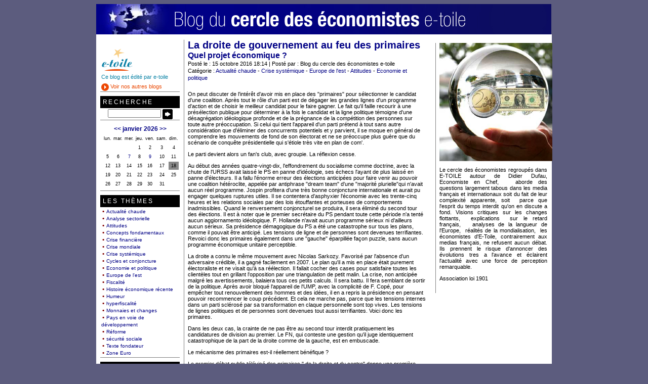

--- FILE ---
content_type: text/html;charset=UTF-8
request_url: http://cee.e-toile.fr/index.cfm/2016/10/15/La-droite-de-gouvernement-au-feu--des-primaires
body_size: 55357
content:

<!DOCTYPE HTML PUBLIC "-//W3C//DTD HTML 4.01 Transitional//EN" "http://www.w3.org/TR/html4/loose.dtd">
<html>
<head>

	
    
	<title>Blog du cercle des économistes e-toile: La droite de gouvernement au feu  des primaires</title>
	
	
	
	<meta name="robots" content="index,follow" />
	
	<meta name="title" content="Blog du cercle des économistes e-toile: La droite de gouvernement au feu  des primaires" />
	<meta content="text/html; charset=iso-8859-1" http-equiv="content-type" />
	<meta name="description" content="Blog du cercle des économistes e-toile: La droite de gouvernement au feu  des primaires" />
	<meta name="keywords" content="" />
	
	<link rel="stylesheet" href="http://cee.e-toile.fr/clients/Cercle_economiste/includes/layout.css" type="text/css" />
	<link rel="stylesheet" href="http://cee.e-toile.fr/clients/Cercle_economiste/includes/style.css" type="text/css" />
	
	
	

	<script type="text/javascript">
	function launchComment(id) {
		cWin = window.open("http://cee.e-toile.fr/addcomment.cfm?id="+id,"cWin","width=550,height=700,menubar=yes,personalbar=no,dependent=true,directories=no,status=yes,toolbar=no,scrollbars=yes,resizable=yes");
	}
	function launchTrackback(id) {
		cWin = window.open("http://cee.e-toile.fr/trackbacks.cfm?id="+id,"cWin","width=550,height=500,menubar=yes,personalbar=no,dependent=true,directories=no,status=yes,toolbar=no,scrollbars=yes,resizable=yes");
	}

//-->
	</script>
    <script src="http://cee.e-toile.fr/js/MM.js"></script>
</head>

<body onload="if(top != self) top.location.replace(self.location.href);">


<div id="page">
  <div id="banner">
  		
			<table border="0" cellpadding="0" cellspacing="0">
            <tr><td><a href="http://cee.e-toile.fr"><img src="http://cee.e-toile.fr/clients/Cercle_economiste/images/bandeau.jpg" alt="Blog du cercle des économistes e-toile" border="0"></a></td>
            </tr>
            </table>
        
	</div>


	<div id="content">
	
		<div id="blogText">
<div class="entryLast"> 

		<h1><a href=" http://cee.e-toile.fr/index.cfm/2016/10/15/La-droite-de-gouvernement-au-feu--des-primaires">La droite de gouvernement au feu  des primaires</a></h1>
		
        	<a href=" http://cee.e-toile.fr/index.cfm/2016/10/15/La-droite-de-gouvernement-au-feu--des-primaires"><strong>Quel projet économique ?</strong></a>
        
		
		<div class="byline"> Posté le : 15 octobre 2016 18:14 | Posté par : Blog du cercle des économistes e-toile<br />
  Catégorie : <a href='http://cee.e-toile.fr/index.cfm/actualité chaude'>Actualité chaude</a> - <a href='http://cee.e-toile.fr/index.cfm/Crise-systmique'>Crise systémique</a> - <a href='http://cee.e-toile.fr/index.cfm/Europe-de-lest'>Europe de l'est</a> - <a href='http://cee.e-toile.fr/index.cfm/Attitudes'>Attitudes</a> - <a href='http://cee.e-toile.fr/index.cfm/Economie-et-politique'>Economie et politique</a> 
		</div>
				
		<div class="body">
		<p><p>On peut discuter de l'int&eacute;r&ecirc;t d'avoir mis en place des "primaires" pour s&eacute;lectionner le candidat d'une coalition. Apr&egrave;s tout le r&ocirc;le d'un parti est de d&eacute;gager les grandes lignes d'un programme d'action et de choisir le meilleur candidat pour le faire gagner. Le fait qu'il faille recourir &agrave; une pr&eacute;s&eacute;lection publique pour d&eacute;terminer &agrave; la fois le candidat et la ligne politique t&eacute;moigne d'une d&eacute;sagr&eacute;gation id&eacute;ologique profonde et de la pr&eacute;gnance de la comp&eacute;tition des personnes sur toute autre pr&eacute;occupation. Si celui qui tient l'appareil d'un parti pr&eacute;tend &agrave; tout sans autre consid&eacute;ration que d'&eacute;liminer des concurrents potentiels et y parvient, il se moque en g&eacute;n&eacute;ral de comprendre les mouvements de fond de son &eacute;lectorat et ne se pr&eacute;occupe plus gu&egrave;re que du sc&eacute;nario de conqu&ecirc;te pr&eacute;sidentielle qui s'&eacute;tiole tr&egrave;s vite en plan de com'.</p>
<p>Le parti devient alors un fan's club, avec groupie. La r&eacute;flexion cesse.</p>
<p>Au d&eacute;but des ann&eacute;es quatre-vingt-dix, l'effondrement du socialisme comme doctrine, avec la chute de l'URSS avait laiss&eacute; le PS en panne d'id&eacute;ologie, ses &eacute;checs l'ayant de plus laiss&eacute; en panne d'&eacute;lecteurs. Il a fallu l'&eacute;norme erreur des &eacute;lections anticip&eacute;es pour faire venir au pouvoir une coalition h&eacute;t&eacute;roclite, appel&eacute;e par antiphrase "dream team" d'une "majorit&eacute; plurielle"qui n'avait aucun r&eacute;el programme. Jospin profitera d'une tr&egrave;s bonne conjoncture internationale et aurait pu engager quelques ruptures utiles. Il se contentera d'asphyxier l'&eacute;conomie avec les trente-cinq heures et les relations sociales par des lois &eacute;touffantes et porteuses de comportements inadmissibles. Quand le renversement conjoncturel se produira, il sera &eacute;limin&eacute; du second tour des &eacute;lections. Il est &agrave; noter que le premier secr&eacute;taire du PS pendant toute cette p&eacute;riode n'a tent&eacute; aucun aggiornamento id&eacute;ologique. F.&nbsp;Hollande n'avait aucun programme s&eacute;rieux ni d'ailleurs aucun s&eacute;rieux. Sa pr&eacute;sidence d&eacute;magogique du PS a &eacute;t&eacute; une catastrophe sur tous les plans, comme il pouvait &ecirc;tre anticip&eacute;. Les tensions de ligne et de personnes sont devenues terrifiantes. Revoici donc les primaires &eacute;galement dans une "gauche" &eacute;parpill&eacute;e fa&ccedil;on puzzle, sans aucun programme &eacute;conomique unitaire perceptible.</p>
<p>La droite a connu le m&ecirc;me mouvement avec Nicolas Sarkozy. Favoris&eacute; par l'absence d'un adversaire cr&eacute;dible, il a gagn&eacute; facilement en 2007. Le plan qu'il a mis en place &eacute;tait purement &eacute;lectoraliste et ne visait qu'&agrave; sa r&eacute;&eacute;lection. Il fallait cocher des cases pour satisfaire toutes les client&egrave;les tout en grillant l'opposition par une triangulation de petit malin. La crise, non anticip&eacute;e malgr&eacute; les avertissements, balaiera tous ces petits calculs. Il sera battu. Il fera semblant de sortir de la politique. Apr&egrave;s avoir bloqu&eacute; l'appareil de l'UMP, avec la complicit&eacute; de F. Cop&eacute;, pour emp&ecirc;cher tout renouvellement des hommes et des id&eacute;es, il en a repris la pr&eacute;sidence en pensant pouvoir recommencer le coup pr&eacute;c&eacute;dent. Et cela ne marche pas, parce que les tensions internes dans un parti scl&eacute;ros&eacute; par sa transformation en claque personnelle sont top vives. Les tensions de lignes politiques et de personnes sont devenues tout aussi terrifiantes. Voici donc les primaires.</p>
<p>Dans les deux cas, la crainte de ne pas &ecirc;tre au second tour interdit pratiquement les candidatures de division au premier. Le FN, qui conteste une gestion qu'il juge identiquement catastrophique de la part de la droite comme de la gauche, est en embuscade.</p>
<p>Le m&eacute;canisme des primaires est-il r&eacute;ellement b&eacute;n&eacute;fique&nbsp;?</p>
<p>Le premier d&eacute;bat public t&eacute;l&eacute;vis&eacute; des primaires " de la droite et du centre" donne une premi&egrave;re r&eacute;ponse.</p>
<p>Bien s&ucirc;r, ce n'&eacute;tait qu'un moment de pr&eacute;sentation. "Voil&agrave; qui nous sommes".</p>
<p>Alain Jupp&eacute; le favori des m&eacute;dias a paru vieilli et incertain. L&eacute;g&egrave;rement vo&ucirc;t&eacute;, la voix voil&eacute;e, visiblement &eacute;puis&eacute; sur la fin, il s'est voulu le promoteur d'une politique consensuelle. Les m&eacute;dias qui le soutiennent outrancieusement, comme BFM-TV et I-tele, RTL et Europe 1, le Point et l'Express, le Figaro et Ouest France, l'ont vu aussit&ocirc;t gagner le d&eacute;bat. Il est &agrave; craindre que lorsqu'on passera aux choses s&eacute;rieuses, probablement d&egrave;s le prochain d&eacute;bat et surtout dans la course &agrave; l'&eacute;lection elle-m&ecirc;me, sa forme h&eacute;sitante deviendra un r&eacute;el probl&egrave;me. D'autant que sa ligne consensuelle l'emp&ecirc;che d'avoir des id&eacute;es fortes sur les grandes questions nationales et internationales.</p>
<p>Nicolas Sarkozy a paru terriblement crisp&eacute; et plus soucieux de jeter en p&acirc;ture les "&eacute;l&eacute;ments de langage" pondus par ses communicants que d'&eacute;lever le d&eacute;bat. On lui a dit&nbsp;: les Fran&ccedil;ais pensent deux choses&nbsp;: "on ne veut plus des musulmans" et "marre des imp&ocirc;ts". Alors il baisse tous les imp&ocirc;ts et il arr&ecirc;te les personnes dot&eacute;es d'un fichier "s" quitte &agrave; s'excuser si le soup&ccedil;on &eacute;tait injustifi&eacute;. Le petit peuple qui se l&egrave;ve t&ocirc;t retrouvera les heures suppl&eacute;mentaires d&eacute;fiscalis&eacute;es et sans charges, d'autant plus sympathiques que c'est l'entreprises qui d&eacute;cidera du seuil des heures suppl&eacute;mentaires. D'ici &agrave; ce que les heures suppl&eacute;mentaires commencent apr&egrave;s une heure de travail&nbsp;! C'est du simple et du brutal. Et ne forme en aucun cas un axe de gouvernement et encore moins une vision d'avenir.</p>
<p>Bruno Lemaire s'est plut&ocirc;t d&eacute;cr&eacute;dibilis&eacute; par une absence de programme centr&eacute; et fort, une attitude m&eacute;prisante et quelques impr&eacute;cisions g&ecirc;nantes. Le renouveau par le changement des personnes, c'est un peu court.</p>
<p>Nathalie Kosciusko-Morizet a &eacute;t&eacute; &eacute;gale &agrave; elle-m&ecirc;me&nbsp;: rien &agrave; dire et un grand art de mal le dire. Elle a &eacute;t&eacute; incompr&eacute;hensible. Le choix du rouge de la robe semble avoir &eacute;t&eacute; sa pr&eacute;occupation exclusive.</p>
<p>J.&nbsp;F. Cop&eacute; &eacute;tait hilare d'&ecirc;tre l&agrave; et de pouvoir tirer &agrave; boulet rouge. Cela ne fait pas un candidat r&eacute;el.</p>
<p>Restait Fran&ccedil;ois Fillon&nbsp;: un programme &eacute;conomique construit et longuement m&eacute;dit&eacute; dont tous les rouages s'embo&icirc;tent parfaitement&nbsp;; un calme souverain&nbsp;; une &eacute;locution claire&nbsp;; une vision hors de l'&eacute;conomie plut&ocirc;t claire, aussi bien en mati&egrave;re de terrorisme, que de s&eacute;curit&eacute; et d'&eacute;cole. Mais un handicap d'image pour avoir voulu contester trop t&ocirc;t le pr&eacute;sident battu et n'avoir pas r&eacute;ussi &agrave; triompher d'un simple Cop&eacute;. On aime bien les tra&icirc;tres en France pourvu qu'ils deviennent des chefs de bande dominants. Fran&ccedil;ois Fillon n'est certainement pas un chef de bande capable de tout pour &ecirc;tre &eacute;lu, &agrave; l'instar de Jacques Chirac, qui n'a pas h&eacute;sit&eacute; une seconde &agrave; faire &eacute;lire F. Mitterrand pour assouvir &agrave; terme son ambition.</p>
<p>Au total le m&eacute;canisme de la primaire aura permis un &eacute;norme travail de construction de programmes, comme l'UMP n'en avait pas connu depuis longtemps. Des lignes de fracture sont clairement apparues. Ce qu'on voit moins, c'est comment le travail d'arbitrage entre les programmes et de r&eacute;duction des fractures va pouvoir se faire.</p>
<p>Sur le plan &eacute;conomique, l'ajustement d'un programme unitaire peut se faire autour du programme Fillon, le plus construit, le plus coh&eacute;rent et probablement le plus efficace.</p>
<p>Sur le plan s&eacute;curitaire, l'&eacute;tat de droit est obligatoire et les &eacute;lucubrations sur les attitudes belliqueuses en dehors de ce cadre sont d&eacute;plac&eacute;es et ne visent qu'&agrave; un effet de com'.</p>
<p>Tout cela aurait d&ucirc; se faire au sein du parti. La publicit&eacute; du d&eacute;bat n'apporte pas grand-chose. Cela aurait &eacute;t&eacute; diff&eacute;rent, si, comme dans certaines &eacute;missions de t&eacute;l&eacute; r&eacute;alit&eacute;, on &eacute;liminait au fur et &agrave; mesure les candidats marginaux. Un d&eacute;bat &agrave; quatre entre le d&eacute;nomm&eacute; Poisson, qui m&eacute;rite une chance d'expliquer ce pourquoi il combat (ce que personne n'a compris), et les trois candidats principaux, Fillon, Jupp&eacute;, Sarkozy, aurait &eacute;t&eacute; plus utile qu'un nouveau d&eacute;bat &agrave; neuf. Il aurait eu pour but de r&eacute;duire le d&eacute;bat suivant &agrave; deux.</p>
<p>Quand on va au fond des choses, le grand d&eacute;bat de la droite est l'affrontement entre la ligne Jupp&eacute; et la ligne Fillon.</p>
<p>Jupp&eacute; en tant que haut fonctionnaire ayant abus&eacute; de tous les privil&egrave;ges de son &eacute;tat, est tr&egrave;s mal plac&eacute; pour mener une politique de restriction du champ de l'action publique, de r&eacute;duction massive des d&eacute;penses publiques, de r&eacute;formes des retraites, et de productivit&eacute;. L'entr&eacute;e dans le monde &eacute;conomique nouveau qu'annoncent les diff&eacute;rentes ruptures technologiques est incompatible avec les fatigues de son &acirc;ge qui sont apparues tr&egrave;s nettement lors du premier d&eacute;bat. Son attitude vis-&agrave;-vis de l'islam radical est incertaine. Son europ&eacute;isme est inconditionnel. Sa vision des rapports de force dans le monde, inconnue.</p>
<p>La faveur des sondages tient essentiellement &agrave; l'id&eacute;e qu'il est capable de bloquer Nicolas Sarkozy et que face &agrave; Marine Le Pen, sa candidature peut rassembler tout le monde, y compris les socialistes. Il a donn&eacute; des gages en expliquant qu'il ne ferait pas comme Chirac apr&egrave;s la divine surprise d'une &eacute;lection de mar&eacute;chal sovi&eacute;tique&nbsp;: il gouvernerait pour la gauche aussi. Pour beaucoup de Fran&ccedil;ais, c'est celui qui emp&ecirc;chera et Sarkozy et Hollande et Le Pen. Il n'a donc pas besoin d'un programme aff&ucirc;t&eacute;. Il lui suffit de multiplier les symboles et d'&eacute;viter les erreurs.</p>
<p>L'ennui, c'est qu'on ne voit pas trop ce que sera l'action du ou des gouvernements qu'il nommera. On gommera quelques exc&egrave;s fiscaux. Mais il n'y a aucun moteur de redressement v&eacute;ritable de la France. En s'&eacute;tant mis sous la d&eacute;pendance du politiquement correct centriste et socialiste, il en sera prisonnier.</p>
<p>La ligne Fillon est bien plus claire aussi bien en mati&egrave;re &eacute;conomique qu'en mati&egrave;re s&eacute;curitaire.</p>
<p>La grande question &eacute;conomique est de savoir si son plan &eacute;conomique est r&eacute;ellement efficace et si son plan politique permettra de gagner et le premier tour et le second tour des pr&eacute;sidentielles.</p>
<p>Nous sommes convaincus de l'efficacit&eacute; de la TVA dite sociale dont nous promouvons la n&eacute;cessit&eacute; publiquement depuis presque 20 ans. La TVA est un imp&ocirc;t pay&eacute; par l'entreprise qui touche l'ensemble de la valeur ajout&eacute;e. Les charges patronales sont un imp&ocirc;t pay&eacute; par l'entreprise qui ne touche que la partie salariale de la valeur ajout&eacute;e (entre 35 et 65&nbsp;% selon les secteurs). Il n'y a aucune diff&eacute;rence de nature. La seule diff&eacute;rence est que les produits import&eacute;s n'ont pas connu les charges patronales fran&ccedil;aises et ont donc un avantage comparatif indu. Le seul moyen d'&eacute;viter cela est de reporter sur la TVA l'ensemble des deux impositions. Pourquoi ne le fait-on pas&nbsp;? Parce que le taux de TVA est extr&ecirc;mement haut en France et que la fusion des deux pr&eacute;l&egrave;vements aboutirait &agrave; des taux tellement &eacute;lev&eacute;s qu'ils ne seraient pas accept&eacute;s. En cachant aux yeux des consommateurs le pr&eacute;l&egrave;vement sur les entreprises, l'Etat sait ce qu'il fait. Le basculement suppose donc simultan&eacute;ment une baisse simultan&eacute;e assez drastique de la d&eacute;pense sociale, notamment pour la maladie, le ch&ocirc;mage et la retraite. Associ&eacute; &agrave; une hausse du temps de travail (dans le public notamment mais aussi dans le priv&eacute;) sans hausse correspondante de salaire, le tr&eacute;pied revient &agrave; une d&eacute;valuation qui peut &ecirc;tre cons&eacute;quente, en fonction des param&egrave;tres choisis et &agrave; la restauration de la comp&eacute;titivit&eacute; fran&ccedil;aise. Si on ajoute un ajustement de l'imp&ocirc;t sur le capital (suppression pure et simple de l'ISF et forfaitisation des pr&eacute;l&egrave;vements sur les int&eacute;r&ecirc;ts), l'investissement redevient possible. Le plan Fillon peut marcher. Et il est le seul dans ce cas.</p>
<p>Ce qu'il manque au plan Fillon, c'est la dimension ext&eacute;rieure. Il faut absolument r&eacute;former le syst&egrave;me mon&eacute;taire international et la gestion de la zone euro, sans destruction. Cette diplomatie de prosp&eacute;rit&eacute; n'est pas dans son programme, malgr&eacute; tous nos efforts pour qu'il rajoute cette dimension dans sa d&eacute;marche. Imaginons un syst&egrave;me mon&eacute;taire international bas&eacute; sur les changes fixes mais ajustables sans possibilit&eacute; d'exc&eacute;dents ou d&eacute;ficits majeurs, et un m&eacute;canisme automatique de sanction des grands d&eacute;ficits et des grands exc&eacute;dents au sein de la zone Euro. La r&eacute;forme de la zone euro prendra son sens. La r&eacute;forme fran&ccedil;aise sera incroyablement facilit&eacute;e. Le monde s'en trouvera mieux et pourra envisager de liquider en 20 ans l'endettement diabolique qui l'empoisonne.</p>
<p>On r&ecirc;verait d'un second tour des primaires entre Jupp&eacute; et Fillon, avec son programme ajust&eacute;. Il n'est pas du tout s&ucirc;r que Jupp&eacute; gagnerait. Le duel permettrait un vrai choix&nbsp;:</p>
<p>- La continuation des demi-mesures avec une chance de victoire de Mme&nbsp;Le Pen face &agrave; l'UMPS.</p>
<p>- Un vrai plan de redressement &eacute;vitant les al&eacute;as d'une sortie inconsid&eacute;r&eacute;e de la zone euro et une d&eacute;magogie socialiste revue et corrig&eacute;e nationale.</p>
<p>Malheureusement, ce n'est pas l'hypoth&egrave;se la plus probable, m&ecirc;me si, d'un point de vue &eacute;conomique c'est la plus souhaitable.</p></p> 
		<div class="centrer" style="text-align:center"></div>

			


		</div>
		
		<div class="byline">
		<img src="http://cee.e-toile.fr/clients/Cercle_economiste/images/comment.gif" align="middle" title=" Commentaire" height="16" width="16"> <a href=" http://cee.e-toile.fr/index.cfm/2016/10/15/La-droite-de-gouvernement-au-feu--des-primaires#comments"> Commentaire (4)</a> | <img src="http://cee.e-toile.fr/clients/Cercle_economiste/images/printer.gif" align="middle" title=" Imprimer" height="16" width="16"> <a href="http://cee.e-toile.fr/print.cfm?id=D918673F-155D-90EB-02E312BA3AF3986D" rel="nofollow"> Imprimer</a> | <img src="http://cee.e-toile.fr/clients/Cercle_economiste/images/email.gif" align="middle" title=" Envoyer" height="16" width="16"> <a href="http://cee.e-toile.fr/send.cfm?id=D918673F-155D-90EB-02E312BA3AF3986D" rel="nofollow"> Envoyer</a> | | 4480 Visualisation 
		</div>
		
                <div id="comments">
                <div class="commentHeader"> Commentaire </div>
                
                        <div class="trackbackBody addCommentLink">
                        [<a href="javaScript:launchComment('D918673F-155D-90EB-02E312BA3AF3986D')"> Ajouter un commentaire</a>]					</div>
                        
                    <div id="c0830743F-155D-90EB-028F9D67104B2676" class="commentAlt">
                        <div class="commentBody">
                        <img src="http://www.gravatar.com/avatar.php?gravatar_id=eca93c50cf35c8c3098fdbdb1573b9ea&amp;rating=PG&amp;size=40&amp;default=http://cee.e-toile.fr/clients/Cercle_economiste/images/gravatar.gif" alt="Réaliste's Gravatar" border="0"> Analyse très juste. Mais qui se heurte à plusieurs autres obstacles que le manque de charisme de François Fillon. <br /><br />- Comment imposer à Mme Merkel une réforme dont les Allemands ne veulent pas ? <br />- Comment imposer aux Etats-Unis une réforme dont ils ne veulent pas ? <br />- Comment se désengluer des règles européennes et des jusgements de la CEDH pour mener les politiques évoquées ? <br />- Comment sortir de l'étouffement syndical ?<br />- Comment se faire élire avec un programme qui verra se mobiliser contre lui des franges entières de la population ?				  </div>
                        <div class="commentByLine">
                        <a href=" http://cee.e-toile.fr/index.cfm/2016/10/15/La-droite-de-gouvernement-au-feu--des-primaires#c0830743F-155D-90EB-028F9D67104B2676">#</a> Posté par Réaliste 
                        | 16/10/16 16:12				  </div>
                    </div>
                    
                    <div id="c0A740822-155D-90EB-028FDBE2E4B84730" class="comment">
                        <div class="commentBody">
                        <img src="http://www.gravatar.com/avatar.php?gravatar_id=98fdb0de3b3614c867de455fe0ffd655&amp;rating=PG&amp;size=40&amp;default=http://cee.e-toile.fr/clients/Cercle_economiste/images/gravatar.gif" alt="DvD's Gravatar" border="0"> La piste de la baisse des charges pesant sur le travail et leur transfert vers d'autres assiettes paraît à elle seule très insuffisante par rapport à la taille du problème qu'est le chômage structurel de masse en France. En effet, sachant qu'il manque environ 8 millions d'emplois marchands en France, soit plus de 50% des 15 millions d'emplois marchands existants à ce jours, de combien faudrait-il baisser les charges pour libérer ce potentiel dans un délai raisonnable (disons 15-20 ans) et une baisse d'une telle ampleur serait-elle socialement acceptable et économiquement souhaitable ?<br /><br />En dehors d'une action concomitante sur les déséquilibres de la zone Euro et sur les déséquilibres du système commercial et monétaire internationale, il est fort probable que ces &quot;solutions&quot; soient aussi efficaces que des coups de canifs dans la montagne qu'est le problème du chômage structurel de masse. <br /><br />Un petit plateau télé sans aucune portée opérationnelle, en somme, perpétuant le cycle d'impuissance de &quot;dirigeants&quot; ne dirigeant rien du tout mais pas gênés pour autant de se présenter.				  </div>
                        <div class="commentByLine">
                        <a href=" http://cee.e-toile.fr/index.cfm/2016/10/15/La-droite-de-gouvernement-au-feu--des-primaires#c0A740822-155D-90EB-028FDBE2E4B84730">#</a> Posté par DvD 
                        | 16/10/16 17:15				  </div>
                    </div>
                    
                    <div id="c319C4FD5-155D-90EB-02F0B8095DBDFB7D" class="commentAlt">
                        <div class="commentBody">
                        <img src="http://www.gravatar.com/avatar.php?gravatar_id=f716736e5c70244561cb7a7802a0269b&amp;rating=PG&amp;size=40&amp;default=http://cee.e-toile.fr/clients/Cercle_economiste/images/gravatar.gif" alt="DD's Gravatar" border="0"> La caractère dramatique de la situation française est totalement minimisé dans cette campagne. Les trois aspects les plus graves sont systématiquement ignorés :<br /><br />- Le sous-emploi marchand est l'un de ceux que nous dénonçons depuis 1997 sans relâche dans l'indifférence générale. Il est en effet de près de10 millions de salariés.  <br />- Une dépense publique à 1.250 milliards et une production marchande des entreprises non financières de plus de une personne de 1.100 milliards, forment un couple absolument monstrueux.<br />- Une dette globale de 400% de la production des entreprises , si on prend les chiffres de l'Insee  du double si on prend ceux de McKinsey et de la Deutche Bank, est totalement irrécouvrable (il faudrait à nouveau prendre la totalité de la production pour l'amortir et payer les intérêts). <br /><br />Quand on voit l'énormité de la conversion d'emplois qu'il faut organiser, on reste KO (et probablement  sans voix électorales). Redéployer 6 millions de chômeurs, deux millions de fonctionnaires nationaux et territoriaux et probablement 1 million de salariés actuellement en emploi dépendant de la dépense publique , plus faire une place aux jeunes et aux immigrés, soit près de 10 millions de personnes est une tâche surhumaine. D'autant plus qu'il faudra faire travailler plus ceux qui ont un emploi et retarder de plusieurs années les départs à la retraite. <br /><br />Face à ses défis, les mesures proposées ressemblent à un cautère sur une jambe de bois. Mais n'est-il pas nécessaire d'en passer d'abord par là ?  En espérant que la réalité pousse à plus de dynamisme plus tard ?   L'alternative, c'est un collapsus interne rapide  qui risque d'être aggravé par des crises venant de l'extérieur dévastatrices. Rappelons que toute l'assurance vie française est en danger de mort clinique. Si cela se produit, l'effondrement de l'économie française sera immédiat et radical. Rappelons que nous pouvons nous retrouver avec 60 euros disponibles par jour aux guichets de nos banques. <br /><br />L'échec du CICE montre bien qu'une action modeste soulageant les entreprises n'a aucun effet. Les plans de la droite et notamment de F. Fillon sont plus toniques.  Mais à eux seuls ils ne peuvent pas conjurer les dangers qui nous guettent. Faire simplement baisser la dépense publique de 100 milliards, en cinq ans, si on y arrive, mettra la production des entreprises au niveau de la dépense publique ! Et cette dépense publique est une part notable du chiffre d'affaire des entreprises privées. La réorientation de la production vers autre chose que la construction de ronds-points et de médiathèques grandioses ne va pas sans mal. On le voit déjà avec l'effondrement des entreprises du BTP suite à l'étouffement des administrations locales. <br /><br />Avec les taux d'impôts confiscatoires que l'on connait encore aggravés par la gabegie des régions et des communes, les marges de manœuvres sont totalement nulles pour l'investissement national. Nous sommes clairement dans la situation d'un alcoolique qui s'est ruiné la santé progressivement pendant 40 ans et qui découvre soudain qu'il n'y a pas de solution miracle. <br /><br />Les plans Fillon et Juppé, dans une moindre mesure, consiste en fait à cesser de boire, ce qui est indispensable. Mais il est vrai qu'ils ne permettront pas de revenir à la santé.  Surtout si l'économie de la zone Euro et celle du monde globalisé reste en l'état : une baudruche dégonflée où règne la peur et la zizanie.  <br /><br />La seule action utile que nous pouvons mener dans ces élections présidentielles est de faire apparaître clairement les risques économiques aux équipes de campagnes (composées essentiellement d'apparatchiks, de fonctionnaires et de grands patrons non informés de l'ampleur des problèmes, même les grands patrons qui vivent dans la mondialisation)  et de défendre ceux qui veulent dans un premier temps juguler l'hémorragie  et éviter le collapsus, en se privant des moyens les plus lourdingues de la démagogie.   <br /><br />C'est à dire de soutenir les équipes Fillon et dans une moindre mesure Juppé (nous doutons qu'un haut fonctionnaire qui a joui de tous les privilèges de son état puisse commanditer une nuit du 4 août sur la disparition de ces privilèges ; et qu'une haut fonctionnaire qui n'a jamais vécu autrement que sur argent public et donné quitus à la gauche du RMI et de l'ISF puisse tourner le dos radicalement à ce qu'il fut). <br /><br />C'est un tout petit pas. Mais comment expliquer aux Français ce qui les attend si on tourne le dos même à ce minuscule départ ? <br /><br />Pour beaucoup, on peut craindre que l'alternative, si le développement de la campagne présidentielle  tourne au remake de celle de 2012, ne soit guère que la salut dans  la fuite éperdue.				  </div>
                        <div class="commentByLine">
                        <a href=" http://cee.e-toile.fr/index.cfm/2016/10/15/La-droite-de-gouvernement-au-feu--des-primaires#c319C4FD5-155D-90EB-02F0B8095DBDFB7D">#</a> Posté par DD 
                        | 17/10/16 11:30				  </div>
                    </div>
                    
                    <div id="c3D5C2071-155D-90EB-0257CEF9E22ADA03" class="comment">
                        <div class="commentBody">
                        <img src="http://www.gravatar.com/avatar.php?gravatar_id=eca93c50cf35c8c3098fdbdb1573b9ea&amp;rating=PG&amp;size=40&amp;default=http://cee.e-toile.fr/clients/Cercle_economiste/images/gravatar.gif" alt="Micromegas's Gravatar" border="0"> Ce que vous annoncez, c'est au minimum une très longue période de stagnation, avec le risque de tomber dans un précipice national, européen ou international. C'est sympa pour les jeunes générations.				  </div>
                        <div class="commentByLine">
                        <a href=" http://cee.e-toile.fr/index.cfm/2016/10/15/La-droite-de-gouvernement-au-feu--des-primaires#c3D5C2071-155D-90EB-0257CEF9E22ADA03">#</a> Posté par Micromegas 
                        | 17/10/16 16:59				  </div>
                    </div>
                    
                        <div class="trackbackBody addCommentLink">
                        [<a href="javaScript:launchComment('D918673F-155D-90EB-02E312BA3AF3986D')"> Ajouter un commentaire</a>]					</div>
                        
                </div>
                
		</div>
		
		</div>


        <div id="block_droit">
            <div class="TxtDroite body">
                <style type="text/css">
<!--
.Style1 {
	font-family: Arial, Helvetica, sans-serif;
	font-size: 12px;
}
-->
</style>
<table width="210" border="0" cellpadding="0" cellspacing="0">
  <tr>
    <td align="center"><img src="http://cee.e-toile.fr/clients/Cercle_economiste/images/photo.jpg" alt="Le blog du cercle des économistes e-toile" /></td>
  </tr>
  <tr>
     <td><p style="text-align:justify; margin-right:10px">Le cercle des économistes regroupés dans  E-TOILE autour de Didier Dufau, Economiste en Chef,   aborde des questions largement tabous dans  les media français et internationaux soit du fait de leur complexité apparente,  soit  parce que l'esprit du temps  interdit qu'on en discute a fond. Visions critiques sur les changes  flottants,  explications  sur le retard français,   analyses de la langueur de l'Europe,  réalités de la mondialisation,  les économistes d'E-Toile, contrairement aux  medias français, ne refusent aucun débat. Ils prennent le risque d'annoncer des  évolutions tres a l'avance et éclairent l'actualité avec une force de  perception remarquable. </p>
       <p> Association loi 1901</p>
                      </td>
  </tr>
</table>

            </div>
        </div>
    
            
        <div id="menu">
		<div class="pod_haut"></div>
	<div class="rightMenu">
	<div class="menuBody">
	<img src="http://cee.e-toile.fr/clients/Cercle_economiste/images/logo_etoile.gif" alt="logo e-toile" width="63" height="45" style="margin-bottom:5px;"><br>
<span style="color:#0b83a6;font-family: Arial, Helvetica, sans-serif; font-size: 11px; ">Ce blog est &eacute;dit&eacute; par e-toile</span><br>
<a href="http://www.e-toile.fr" style="color:#ea4903; text-decoration:none;font-family: Arial, Helvetica, sans-serif; font-size: 11px;margin-top:5px; display:block"><img src="http://cee.e-toile.fr/clients/Cercle_economiste/images/fleche_etoile.gif" alt="e-toile" border="0" align="absmiddle" style="margin-right:3px;" >Voir nos autres blogs</a>

	</div>
	</div>
	<div class="pod_bas"></div><div class="pod_haut"></div>
	<div class="rightMenu">
	<div class="menuTitle">Recherche</div>
	<div class="menuBody">
	
    <div class="center">
	<form action="http://cee.e-toile.fr/search.cfm" method="post" onSubmit="return(this.search.value.length != 0)" name="form_search">
	  <input type="text" name="search" size="15"> 
	  <a href="#" onClick="document.form_search.submit()" onMouseOver="MM_swapImage('Valider','','http://cee.e-toile.fr/clients/Cercle_economiste/images/fleche_valider_on.gif',1)" onMouseOut="MM_swapImgRestore()" ><img src="http://cee.e-toile.fr/clients/Cercle_economiste/images/fleche_valider_off.gif" alt="valider" name="Valider" align="absmiddle" id="Valider" /></a>
	</form>
  </div>
	
	</div>
	</div>
	<div class="pod_bas"></div><div class="pod_haut"></div>
	<div class="rightMenu">
	<div class="menuBody">
	
	<div class="header">
	
		<a href="http://cee.e-toile.fr/index.cfm/2025/12" rel="nofollow">&lt;&lt;</a>
		<a href="http://cee.e-toile.fr/index.cfm/2026/1" rel="nofollow">janvier 2026</a>
		<a href="http://cee.e-toile.fr/index.cfm/2026/2" rel="nofollow">&gt;&gt;</a>
	
	</div>

<table border=0 class="calendarTable" id="calendar">
<thead>
<tr>
	
	
	<th>lun.</th>
	
	<th>mar.</th>
	
	<th>mer.</th>
	
	<th>jeu.</th>
	
	<th>ven.</th>
	
	<th>sam.</th>
	
	<th>dim.</th>
	
</tr>
</thead>
<tbody>
<tr><td>&nbsp;</td><td>&nbsp;</td><td>&nbsp;</td><td >1</td><td >2</td><td >3</td><td >4</td></tr><tr>
		<td >
		5
		</td>
	
		<td >
		6
		</td>
	
		<td >
		<a href="http://cee.e-toile.fr/index.cfm/2026/1/7" rel="nofollow">7</a>
		</td>
	
		<td >
		8
		</td>
	
		<td >
		<a href="http://cee.e-toile.fr/index.cfm/2026/1/9" rel="nofollow">9</a>
		</td>
	
		<td >
		10
		</td>
	
		<td >
		11
		</td>
	</tr><tr>
		<td >
		12
		</td>
	
		<td >
		13
		</td>
	
		<td >
		14
		</td>
	
		<td >
		15
		</td>
	
		<td >
		16
		</td>
	
		<td >
		17
		</td>
	
		<td  class="calendarToday">
		18
		</td>
	</tr><tr>
		<td >
		19
		</td>
	
		<td >
		20
		</td>
	
		<td >
		21
		</td>
	
		<td >
		22
		</td>
	
		<td >
		23
		</td>
	
		<td >
		24
		</td>
	
		<td >
		25
		</td>
	</tr><tr>
		<td >
		26
		</td>
	
		<td >
		27
		</td>
	
		<td >
		28
		</td>
	
		<td >
		29
		</td>
	
		<td >
		30
		</td>
	
		<td >
		31
		</td>
	<td>&nbsp;</td></tr>
</tbody>
</table>

	</div>
	</div>
	<div class="pod_bas"></div><div class="pod_haut"></div>
	<div class="rightMenu">
	<div class="menuTitle">Les Thèmes</div>
	<div class="menuBody">
	<img src="http://cee.e-toile.fr/clients/Cercle_economiste/images/puce.bmp" alt="puce" align="absmiddle" /><a href="http://cee.e-toile.fr/index.cfm/actualité chaude">Actualité chaude </a><br><img src="http://cee.e-toile.fr/clients/Cercle_economiste/images/puce.bmp" alt="puce" align="absmiddle" /><a href="http://cee.e-toile.fr/index.cfm/Analyse-sectorielle">Analyse sectorielle </a><br><img src="http://cee.e-toile.fr/clients/Cercle_economiste/images/puce.bmp" alt="puce" align="absmiddle" /><a href="http://cee.e-toile.fr/index.cfm/Attitudes">Attitudes </a><br><img src="http://cee.e-toile.fr/clients/Cercle_economiste/images/puce.bmp" alt="puce" align="absmiddle" /><a href="http://cee.e-toile.fr/index.cfm/Concepts-fondamentaux">Concepts fondamentaux </a><br><img src="http://cee.e-toile.fr/clients/Cercle_economiste/images/puce.bmp" alt="puce" align="absmiddle" /><a href="http://cee.e-toile.fr/index.cfm/Crise-financire">Crise financière </a><br><img src="http://cee.e-toile.fr/clients/Cercle_economiste/images/puce.bmp" alt="puce" align="absmiddle" /><a href="http://cee.e-toile.fr/index.cfm/Crise-mondiale">Crise mondiale </a><br><img src="http://cee.e-toile.fr/clients/Cercle_economiste/images/puce.bmp" alt="puce" align="absmiddle" /><a href="http://cee.e-toile.fr/index.cfm/Crise-systmique">Crise systémique </a><br><img src="http://cee.e-toile.fr/clients/Cercle_economiste/images/puce.bmp" alt="puce" align="absmiddle" /><a href="http://cee.e-toile.fr/index.cfm/Cycles-et-conjoncture">Cycles et conjoncture </a><br><img src="http://cee.e-toile.fr/clients/Cercle_economiste/images/puce.bmp" alt="puce" align="absmiddle" /><a href="http://cee.e-toile.fr/index.cfm/Economie-et-politique">Economie et politique </a><br><img src="http://cee.e-toile.fr/clients/Cercle_economiste/images/puce.bmp" alt="puce" align="absmiddle" /><a href="http://cee.e-toile.fr/index.cfm/Europe-de-lest">Europe de l'est </a><br><img src="http://cee.e-toile.fr/clients/Cercle_economiste/images/puce.bmp" alt="puce" align="absmiddle" /><a href="http://cee.e-toile.fr/index.cfm/Fiscalit">Fiscalité </a><br><img src="http://cee.e-toile.fr/clients/Cercle_economiste/images/puce.bmp" alt="puce" align="absmiddle" /><a href="http://cee.e-toile.fr/index.cfm/Histoire-conomique-rcente">Histoire économique récente </a><br><img src="http://cee.e-toile.fr/clients/Cercle_economiste/images/puce.bmp" alt="puce" align="absmiddle" /><a href="http://cee.e-toile.fr/index.cfm/Humeur">Humeur </a><br><img src="http://cee.e-toile.fr/clients/Cercle_economiste/images/puce.bmp" alt="puce" align="absmiddle" /><a href="http://cee.e-toile.fr/index.cfm/hyperfiscalit">hyperfiscalité </a><br><img src="http://cee.e-toile.fr/clients/Cercle_economiste/images/puce.bmp" alt="puce" align="absmiddle" /><a href="http://cee.e-toile.fr/index.cfm/Monnaies-et-changes">Monnaies et changes </a><br><img src="http://cee.e-toile.fr/clients/Cercle_economiste/images/puce.bmp" alt="puce" align="absmiddle" /><a href="http://cee.e-toile.fr/index.cfm/Pays-en-voie-de-dveloppement">Pays en voie de développement </a><br><img src="http://cee.e-toile.fr/clients/Cercle_economiste/images/puce.bmp" alt="puce" align="absmiddle" /><a href="http://cee.e-toile.fr/index.cfm/Rforme">Réforme </a><br><img src="http://cee.e-toile.fr/clients/Cercle_economiste/images/puce.bmp" alt="puce" align="absmiddle" /><a href="http://cee.e-toile.fr/index.cfm/scurit-sociale----dbat">sécurité sociale </a><br><img src="http://cee.e-toile.fr/clients/Cercle_economiste/images/puce.bmp" alt="puce" align="absmiddle" /><a href="http://cee.e-toile.fr/index.cfm/Texte-fondateur">Texte fondateur </a><br><img src="http://cee.e-toile.fr/clients/Cercle_economiste/images/puce.bmp" alt="puce" align="absmiddle" /><a href="http://cee.e-toile.fr/index.cfm/Euroland">Zone Euro </a><br>
	</div>
	</div>
	<div class="pod_bas"></div><div class="pod_haut"></div>
	<div class="rightMenu">
	<div class="menuTitle">Nuage de tags</div>
	<div class="menuBody">
	
      <style>
         .smallestTag { font-size: 9px; }
         .smallTag { font-size: 11px; }
         .mediumTag { font-size: 13px; }
         .largeTag { font-size: 16px; }
         .largestTag { font-size: 20px; }
      </style>
      
      
      
         <a href=" http://cee.e-toile.fr/index.cfm/2026/1/9/Le-systme-montaire-international-cl-du-multilatralisme-heureux"><span class="smallestTag">Le système monétaire international, clé du multilatéralisme heureux </span></a>
      
	</div>
	</div>
	<div class="pod_bas"></div><div class="pod_haut"></div>
	<div class="rightMenu">
	<div class="menuTitle">Tous les billets</div>
	<div class="menuBody">
	<a href=" http://cee.e-toile.fr/index.cfm/2026/1/9/Le-systme-montaire-international-cl-du-multilatralisme-heureux">Le système monétaire international, clé du multilatéralisme heureux</a><br><a href=" http://cee.e-toile.fr/index.cfm/2026/1/7/La-gratuit--une-arme-de-destruction-massive">La gratuité : une arme de destruction massive</a><br><a href=" http://cee.e-toile.fr/index.cfm/2026/1/7/Quels-vux-pour-2026-">Quels vœux pour 2026 ?</a><br><a href=" http://cee.e-toile.fr/index.cfm/2025/12/17/Dmographie--quand-France-Info-dsinforme-de-faon-honte">Démographie : quand France Info désinforme de façon éhontée</a><br><a href=" http://cee.e-toile.fr/index.cfm/2025/11/19/Le-livre-de-NICOLAS-DUFOURQ--la-dette-sociale-de-la-France-19742024">Le livre de NICOLAS DUFOURCQ : la dette sociale de la France 1974-2024</a><br><a href=" http://cee.e-toile.fr/index.cfm/2025/11/17/Livre-Les-Malheurs-de-la-Vrit--Linterview-de-lauteur">Livre "Les Malheurs de la Vérité" - L'interview de l'auteur</a><br><a href=" http://cee.e-toile.fr/index.cfm/2025/11/14/Annonce-du-dernier-livre-de-Didier-Dufau--Les-malheurs-de-la-vrit">Annonce du dernier livre de Didier Dufau : "Les Malheurs de la Vérité"</a><br><a href=" http://cee.e-toile.fr/index.cfm/2025/11/13/Fautil-rellement-dmanteler-notre-systme-social-">Faut-il réellement démanteler notre système social ?</a><br><a href=" http://cee.e-toile.fr/index.cfm/2025/11/13/Fautil-mettre-en-cause-la-Constitution-de-la-Ve-Rpublique-">Faut-il mettre en cause la Constitution de la Ve République ?</a><br><a href=" http://cee.e-toile.fr/index.cfm/2025/11/12/Taxe-Zucman--laveu-implicite-dune-inspiration-communiste">Taxe Zucman : l'aveu implicite d'une inspiration communiste</a><br><a href=" http://cee.e-toile.fr/index.cfm/2025/10/21/Rappel--ce-que-nous-disions-dbut-2017">Rappel : ce que nous disions début 2017</a><br><a href=" http://cee.e-toile.fr/index.cfm/2025/10/11/De-la-stabilit-des-stablecoins">De la stabilité des "stablecoins"</a><br><a href=" http://cee.e-toile.fr/index.cfm/2025/9/26/Vents-mauvais-fantmes-crpusculaires-lautomne-de-la-France">Vents mauvais, fantômes crépusculaires, l’automne de la France</a><br><a href=" http://cee.e-toile.fr/index.cfm/2025/9/15/Lintrouvable-politique-de-loffre-dEmmanuel-Macron">Lintrouvable politique de l'offre d'Emmanuel Macron</a><br><a href=" http://cee.e-toile.fr/index.cfm/2025/9/13/Un-climat-fiscal-absurde">Un climat fiscal absurde</a><br><a href=" http://cee.e-toile.fr/index.cfm/2025/8/22/-Couple-francoallemand----le-mythe-peutil-encore-survivre-">« Couple franco-allemand » :  le mythe peut-il encore survivre ?</a><br><a href=" http://cee.e-toile.fr/index.cfm/2025/8/3/Alain-Minc-en-souffrance-voire-en-panique">Alain Minc en souffrance, voire en panique</a><br><a href=" http://cee.e-toile.fr/index.cfm/2025/7/28/Deux-maldictions-franaise--2-Le-drame-montaire">Deux malédictions françaises : 2. Le drame monétaire</a><br><a href=" http://cee.e-toile.fr/index.cfm/2025/7/27/Deux-maldictions-franaises--1-le-drame-dmographique">Deux malédictions françaises : 1. le drame démographique</a><br><a href=" http://cee.e-toile.fr/index.cfm/2025/7/19/Dettes-et-dmographie">Dettes et démographie</a><br><a href=" http://cee.e-toile.fr/index.cfm/2025/7/2/La-France-suspendue--un-fil">La France, suspendue à un fil</a><br><a href=" http://cee.e-toile.fr/index.cfm/2025/6/24/La-France-vue-par-la-presse-locale">La France vue par la presse locale</a><br><a href=" http://cee.e-toile.fr/index.cfm/2025/5/27/Les-leons-de-laffaire-des-taxis--mdicaliss-">Les leçons de l’affaire des taxis « médicalisés »</a><br><a href=" http://cee.e-toile.fr/index.cfm/2025/4/17/Un-outil-danalyse-politique-critique--Grand-mensonge-Systmique-et-loi-de-Chaix">Un outil d'analyse politique critique : Grand mensonge Systémique et loi de Chaix</a><br><a href=" http://cee.e-toile.fr/index.cfm/2025/4/7/Comment-interprter-la-rupture-du-cadre-conomique-global-voulu-par-Trump-">Comment interpréter la rupture du cadre économique global voulue par Trump ?</a><br><a href=" http://cee.e-toile.fr/index.cfm/2025/3/6/Dfection-amricaine-inattendue--pour-lEurope-et-la-France-sortir-de-la-nasse-est-impossible-">Défection américaine inattendue : pour l’Europe et la France, sortir de la nasse est impossible !</a><br><a href=" http://cee.e-toile.fr/index.cfm/2025/2/1/Elias-Elias-Elias">Elias, Elias, Elias</a><br><a href=" http://cee.e-toile.fr/index.cfm/2025/1/18/Deux-vrits-qui-sortent-de-loccultation--le-drame-de-la-dnatalit--le-drame-de-lnarchie">Deux vérités qui sortent de l'occultation : le drame de la dénatalité ; le drame de l'énarchie</a><br><a href=" http://cee.e-toile.fr/index.cfm/2024/12/29/Les-chiffres-noirs-qui-endeuillent-lavenir-de-la-France">Les chiffres noirs qui endeuillent l’avenir de la France</a><br><a href=" http://cee.e-toile.fr/index.cfm/2024/11/12/Trump-et-lUnion-Europenne--les-injonctions-conomiques-contradictoires-ne-mnent--rien">Trump et l’Union Européenne : les injonctions économiques contradictoires ne mènent à rien.</a><br><a href=" http://cee.e-toile.fr/index.cfm/2024/11/12/Le-retour-du-mensonge-conomique-dcomplex">Le retour du mensonge économique décomplexé</a><br><a href=" http://cee.e-toile.fr/index.cfm/2024/11/1/Rgression-nonatale--Le-professeur-Minkowski-ne-serait-vraiment-pas-content-">Régression néonatale : Le professeur Minkowski ne serait vraiment pas content !</a><br><a href=" http://cee.e-toile.fr/index.cfm/2024/10/28/Budgets-irresponsables--bataille-instructive-entre-deux-hauts-fonctionnaires">Budgets irresponsables : bataille instructive entre deux hauts fonctionnaires</a><br><a href=" http://cee.e-toile.fr/index.cfm/2024/10/25/Erreurs-vitables-et-dficits-abyssaux--la-fin-de-la-dsinvolture-">Erreurs évitables et déficits abyssaux : la fin de la désinvolture ?</a><br><a href=" http://cee.e-toile.fr/index.cfm/2024/10/17/Enfin-un-prix-Nobel-dconomie-qui-le-mrite">Enfin un prix "Nobel" d'économie qui le mérite</a><br><a href=" http://cee.e-toile.fr/index.cfm/2024/10/15/Quelques-livres--lire-sur-la-crise-et-ses-solutions">Quelques livres à lire sur la crise et ses solutions</a><br><a href=" http://cee.e-toile.fr/index.cfm/2024/9/28/Impts-et-dpenses-publiques--lurgence-absolue-dviter-le-gouffre">Impôts et dépenses publiques : l'urgence absolue d'éviter le gouffre.</a><br><a href=" http://cee.e-toile.fr/index.cfm/2024/9/25/Que-pensez-du-nouveau-gouvernement-Barnier-">Que pensez du nouveau gouvernement Barnier ?</a><br><a href=" http://cee.e-toile.fr/index.cfm/2024/9/20/De-la-nuisance-des--marchs-administratifs---la-msaventure-du-Gouvernement-Barnier">De la nuisance des « marchés administratifs » à la mésaventure du Gouvernement Barnier.</a><br><a href=" http://cee.e-toile.fr/index.cfm/2024/9/16/France-et-Europe--la-fin-de-la-dsinvolture-ou-le-dbut-de-la-folie-sans-fin-">France et Europe : la fin de la désinvolture ou le début de la folie sans fin ?</a><br><a href=" http://cee.e-toile.fr/index.cfm/2024/9/3/Interdire-durgence-de-monoxyde-de-dihydrogne-">Interdire d'urgence de monoxyde de dihydrogène ?</a><br><a href=" http://cee.e-toile.fr/index.cfm/2024/8/29/Quelques-maximes-pour-les-temps-nouveaux">Quelques maximes pour les temps nouveaux</a><br><a href=" http://cee.e-toile.fr/index.cfm/2024/8/10/Le-bel-t-2024">Le bel été 2024</a><br><a href=" http://cee.e-toile.fr/index.cfm/2024/8/8/La-courbe-de-Dufau">La courbe de Dufau</a><br><a href=" http://cee.e-toile.fr/index.cfm/2024/8/4/Les-scandaleuses-dcisions-de-lArcom-et-lemprise-antidmocratique-de-la-haute-fonction-publique">Les scandaleuses décisions de l'Arcom et l'emprise antidémocratique de la haute fonction publique</a><br><a href=" http://cee.e-toile.fr/index.cfm/2024/7/26/France--conservatoire-honteux-de-la-violence-rvolutionnaire-sacralise">France : conservatoire honteux de la violence révolutionnaire sacralisée</a><br><a href=" http://cee.e-toile.fr/index.cfm/2024/7/23/Quand-les-moteurs-de-recherche-voluent">Quand les moteurs de recherche évoluent bizarrement ...</a><br><a href=" http://cee.e-toile.fr/index.cfm/2024/7/21/Elments-pour-comprendre-la-descente-aux-enfers-franaise">Eléments pour comprendre la descente aux enfers française</a><br><a href=" http://cee.e-toile.fr/index.cfm/2024/7/19/Pierre-Manent-et-lexplication-de-la-crise-politique-franaise">Pierre Manent et l’explication de la crise politique française</a><br><a href=" http://cee.e-toile.fr/index.cfm/2024/7/14/Le-naufrage-de-lextrme-centre--le-faux-diagnostic-de-JeanLouis-Bourlanges">Le naufrage de l’extrême centre : le faux diagnostic de Jean-Louis Bourlanges</a><br><a href=" http://cee.e-toile.fr/index.cfm/2024/7/6/Brves-de-comptoirs--Le-samedi-avant-les-rsultats">Brèves de comptoirs - Le samedi avant les résultats</a><br><a href=" http://cee.e-toile.fr/index.cfm/2024/6/25/Ils-osent-appeler-cela--programmes-">Ils osent appeler cela « programmes »</a><br><a href=" http://cee.e-toile.fr/index.cfm/2024/6/20/Exiger-la-neutralit-politique-et-idologique-des-sujets-des-preuves-du-BAC">Exiger la neutralité politique et idéologique des sujets des épreuves du BAC</a><br><a href=" http://cee.e-toile.fr/index.cfm/2024/6/12/Blessure-narcissique-chantage-menaces-chaos--la-descente-aux-enfers-dEmmanuel-Macron">Blessure narcissique, chantage, menaces, chaos : la descente aux enfers d'Emmanuel Macron.</a><br><a href=" http://cee.e-toile.fr/index.cfm/2024/6/7/Aux-sources-de-lcologie-anticapitaliste-Lozone-et-le-Giec--suite-et-fin">Aux sources de l'écologie anticapitaliste  et malhonnête - L'ozone et le Giec.  (suite et fin)</a><br><a href=" http://cee.e-toile.fr/index.cfm/2024/6/5/Aux-sources-de-lcologie-anticapitaliste-Permire-partie--19701982">Aux sources de l'écologie anticapitaliste et malhonnête. Première partie : 1970-1982/</a><br><a href=" http://cee.e-toile.fr/index.cfm/2024/5/28/Discrdit-des-hommes-politiques--pourquoi--Le-triste-exemple-de-Christophe-Bchu">Discrédit des hommes politiques : pourquoi ? Le triste exemple de Christophe Béchu.</a><br><a href=" http://cee.e-toile.fr/index.cfm/2024/5/15/Article-de-Jrme-Fourquet--Seconde-partie-20002024">Article de Jérôme Fourquet - Seconde partie 2000-2024</a><br><a href=" http://cee.e-toile.fr/index.cfm/2024/5/15/Le-faux-diagnostic-de-Jrme-Fourquet-sur-la-fin-du--modle-franais">Le faux diagnostic de Jérôme Fourquet sur la fin du " modèle français" Décrire ne suffit pas.</a><br><a href=" http://cee.e-toile.fr/index.cfm/2024/5/11/Gopolitique-et-changes-flottants">Géopolitique et changes flottants</a><br><a href=" http://cee.e-toile.fr/index.cfm/2024/4/18/CEDH--Coup-dEtat-Durablement-Hostile--la-dmocratie">CEDH : Coup d’Etat Durablement Hostile (à la démocratie)</a><br><a href=" http://cee.e-toile.fr/index.cfm/2024/4/16/Petites-observations-tmoignant-de-grandes-transformations-conomiques">Petites observations témoignant de grandes transformations économiques</a><br><a href=" http://cee.e-toile.fr/index.cfm/2024/4/9/Les-dgts-sociaux-des-peurs-et-des-idoltries-manipules">Les dégâts sociaux des peurs et des idolâtries manipulées.</a><br><a href=" http://cee.e-toile.fr/index.cfm/2024/4/5/Quel-vote-utile-pour-les-Europennes-">Quel vote utile pour les Européennes ?</a><br><a href=" http://cee.e-toile.fr/index.cfm/2024/3/27/Quelle-est-lorientation-du-Cercle-des-conomistes-etoile-dans-le-chaos-actuel-">Quelle est l'orientation du Cercle des économistes e-toile dans le chaos actuel ?</a><br><a href=" http://cee.e-toile.fr/index.cfm/2024/3/15/La-semaine-de-la-honte--A-conserver-pour-ceux-qui-ferontun-jour-lhistoire-de-la-priode">La semaine de la honte - A conserver pour ceux qui feront un jour l'histoire de la période</a><br><a href=" http://cee.e-toile.fr/index.cfm/2024/3/9/Dmographie--le-carnaval-des-hypocrites">Démographie : le carnaval des hypocrites</a><br><a href=" http://cee.e-toile.fr/index.cfm/2024/2/28/La--socit-durable---le-nouveau-masque-de-lanticapitalisme-primaire">La « société durable » : le nouveau masque de l’anticapitalisme primaire</a><br><a href=" http://cee.e-toile.fr/index.cfm/2024/2/24/Pompes-fiscales-caches-et-fausset-du-taux-de-prlvement">Pompes fiscales cachées et fausseté du taux de prélèvement</a><br><a href=" http://cee.e-toile.fr/index.cfm/2024/2/16/Dignit-et-indignation">Dignité et indignation</a><br><a href=" http://cee.e-toile.fr/index.cfm/2024/2/11/Lconomie-franaise-en-proie-aux-harceleurs-de-mdias">L'économie française en proie aux harceleurs de médias</a><br><a href=" http://cee.e-toile.fr/index.cfm/2024/2/1/Une-vision-vcue-de-lhistoire-rcente-de-lagriculture">Une vision vécue de l’histoire récente de l’agriculture</a><br><a href=" http://cee.e-toile.fr/index.cfm/2024/1/29/Bienvenue-au-Paradis-des-Anges">Bienvenue au Paradis des Anges</a><br><a href=" http://cee.e-toile.fr/index.cfm/2024/1/20/La-campagne-lectorale-europenne-signeratelle-la-mort-de-LR-">La campagne électorale européenne signera-t-elle la mort de LR ?</a><br><a href=" http://cee.e-toile.fr/index.cfm/2024/1/2/Quaurait-t-lanne-2023-sans-Emmanuel-Macron-">Qu’aurait été l’année 2023 sans Emmanuel Macron ?</a><br><a href=" http://cee.e-toile.fr/index.cfm/2024/1/1/Europe-100--fdrale--E-Macron-la-prpare--le-danger-se-rapproche">Europe 100 % fédérale : E. Macron la prépare ; le danger se rapproche</a><br><a href=" http://cee.e-toile.fr/index.cfm/2023/12/27/Des-voeux-problmatiques-pour-2024">Des voeux problématiques pour 2024</a><br><a href=" http://cee.e-toile.fr/index.cfm/2023/12/8/Les-ONG-mitresses-absolues-des-institutions-europennes--un-colloque-rvlateur-et-inquitant">Les ONG maîtresses absolues des institutions européennes : un colloque révélateur et inquiétant</a><br><a href=" http://cee.e-toile.fr/index.cfm/2023/12/4/Les--tatsUnis-dEurope--programms--Bruxelles-Silence--Paris">Les « États-Unis d’Europe » programmés à Bruxelles. Silence à Paris.</a><br><a href=" http://cee.e-toile.fr/index.cfm/2023/11/21/LUnion-Europenne--une-bureaucratie-sans-limite-et-domine-par-les-ONG">L'Union Européenne : une bureaucratie sans limite et dominée par les ONG</a><br><a href=" http://cee.e-toile.fr/index.cfm/2023/11/14/Le-dernier-livre-dHenri-Guaino--forces-et-limites">Le dernier livre d’Henri Guaino : forces et limites</a><br><a href=" http://cee.e-toile.fr/index.cfm/2023/11/8/Comment-on-empoisonne-la-vie-des-Franais">Comment on empoisonne la vie des Français et on souille la République</a><br><a href=" http://cee.e-toile.fr/index.cfm/2023/10/28/Il-y-a-des-trous-dans-les-mmoires-politiques-de-Franz-Olivier-Giesbert">Il y a des trous dans les mémoires politiques de Franz Olivier Giesbert</a><br><a href=" http://cee.e-toile.fr/index.cfm/2023/10/18/Aprs-le-serpent-montaire-le-serpent-nergtique-Il-est-venimeux">Après le serpent monétaire, le serpent énergétique. Il est venimeux</a><br><a href=" http://cee.e-toile.fr/index.cfm/2023/10/5/Climat--la-fabrique-de-lhystrie">Climat : la fabrique de l'hystérie</a><br><a href=" http://cee.e-toile.fr/index.cfm/2023/10/3/La-faiblesse-actuelle-de-ldition-conomique--un-exemple">La faiblesse actuelle de l'édition économique : un exemple.</a><br><a href=" http://cee.e-toile.fr/index.cfm/2023/9/22/Hystrie-cologique--le-retour-de-bton--est-en-cours">Hystérie écologique : le retour de bâton  est en cours</a><br><a href=" http://cee.e-toile.fr/index.cfm/2023/9/18/Comment-comprendre-la-sanctification-de-Jacques-Julliard-par-la-presse-classe--droite-Figaro-Le">Comment comprendre la sanctification de Jacques Julliard par la presse classée à droite</a><br><a href=" http://cee.e-toile.fr/index.cfm/2023/9/10/Lenterrement-dune-illusion-et-dune-ide-fausse">Le double enterrement d'une illusion et d'une idée fausse</a><br><a href=" http://cee.e-toile.fr/index.cfm/2023/8/30/Une-autre-manire-danalyser-la-situation-conomique-mondiale">Une autre manière d'analyser la situation économique mondiale</a><br><a href=" http://cee.e-toile.fr/index.cfm/2023/8/21/Le-retrour-de-linquisition--exemple-pratique--le-dcret-tertiaire">Le retour de l'inquisition : exemple pratique , le "décret tertiaire".</a><br><a href=" http://cee.e-toile.fr/index.cfm/2023/8/11/Rle-du-CO2-dans-le-rchauffement-climatique-Pas-dunanimit-scientifique">Rôle du CO2 dans le réchauffement climatique (2). Liste des principaux scientifiques critiques</a><br><a href=" http://cee.e-toile.fr/index.cfm/2023/8/11/Rle-du-CO2-dans-le-rchauffement--la-rsistance-de-nombreux-scientifiques">Rôle du CO2 dans le réchauffement :pourquoi de nombreux scientifiques résistent</a><br><a href=" http://cee.e-toile.fr/index.cfm/2023/8/9/Impuissance-des-lecteurs-La-question-des-fuites-dmocratique">Impuissance des électeurs. La question des fuites démocratiques</a><br><a href=" http://cee.e-toile.fr/index.cfm/2023/7/25/Qui-est-responsable-des-drives-de-lUnion-Europenne-et-que-faire-">Qui est responsable des dérives de l’Union Européenne et que faire ?</a><br><a href=" http://cee.e-toile.fr/index.cfm/2023/7/23/Obsession-du--Leader-Maximo--et-nant-programmatique-national--la-nouvelle-normalit-">Obsession du « Leader Maximo » et néant programmatique national : la nouvelle normalité ?</a><br><a href=" http://cee.e-toile.fr/index.cfm/2023/7/4/Les-lites-franaises-ontelles-dtruit-la-France-">Les élites françaises ont-elles détruit la France ?</a><br><a href=" http://cee.e-toile.fr/index.cfm/2023/6/26/Ce-blog-a-15-ans-jour-pour-jour-Opration-spciale-aanniversaire">Ce blog a 15 ans jour pour jour. Opération spéciale anniversaire.</a><br><a href=" http://cee.e-toile.fr/index.cfm/2023/6/23/Petit-rsum-de-ltat-de-la-France">Petit résumé de l'état de la France</a><br><a href=" http://cee.e-toile.fr/index.cfm/2023/6/15/Une-belle-panne-qui-devrait-inciter--rflchir">Une belle panne qui devrait inciter à réfléchir</a><br><a href=" http://cee.e-toile.fr/index.cfm/2023/6/9/Le-retour-des-grandes-lubies-conomiques">Le retour des grandes lubies économiques</a><br><a href=" http://cee.e-toile.fr/index.cfm/2023/5/29/La-nouvelle-SaintBarthlemy-des-propritaires-qui-sannonce">La nouvelle Saint-Barthélemy des propriétaires qui s’annonce</a><br><a href=" http://cee.e-toile.fr/index.cfm/2023/5/24/Grand-Mensonge-cologique-et-bureaucratie-dlirante">Grand Mensonge Écologique et bureaucratie délirante</a><br><a href=" http://cee.e-toile.fr/index.cfm/2023/5/8/Sortonsnous-du-Grand-Mensonge-">Sortons-nous du Grand Mensonge ?</a><br><a href=" http://cee.e-toile.fr/index.cfm/2023/4/29/Un-trs-grand-livre--Une-contre-histoire-de-la-colonisation-franaise-de-Driss-Ghali">Un très grand livre :" Une contre histoire de la colonisation française" de Driss Ghali</a><br><a href=" http://cee.e-toile.fr/index.cfm/2023/4/16/La-hirarchie-des-causes-de-leffondrement-franais">La hiérarchie des causes de l’effondrement français</a><br><a href=" http://cee.e-toile.fr/index.cfm/2023/4/11/Une-victoire-tardive-mais-fort-instructive">Une victoire tardive mais fort instructive</a><br><a href=" http://cee.e-toile.fr/index.cfm/2023/4/4/Deux-articles-trs-dtonnants-dans-le-Figaro-du-3-avril-2023">Deux articles très détonnants dans le Figaro du 3 avril 2023</a><br><a href=" http://cee.e-toile.fr/index.cfm/2023/4/3/Le-livre-dAlexandra-Henrion-Caude">Le livre d’Alexandra Henrion Caude</a><br><a href=" http://cee.e-toile.fr/index.cfm/2023/3/26/Ordonnance-sur-lnergie--la-Commission-Europenne-devient-compltement-folle">Ordonnance sur l'énergie : la Commission Européenne devient complètement folle</a><br><a href=" http://cee.e-toile.fr/index.cfm/2023/3/22/Le-livre-dric-Zemmour--suite-ou-fin-">Le livre d’Éric Zemmour : suite ou fin ?</a><br><a href=" http://cee.e-toile.fr/index.cfm/2023/3/17/France-2023--Rire-ou-Pleurer-">France 2023 : Rire ou Pleurer ?</a><br><a href=" http://cee.e-toile.fr/index.cfm/2023/2/20/Les-nondits-fondamentaux-de-la-rforme-des-retraites">Les non-dits fondamentaux de la réforme des retraites</a><br><a href=" http://cee.e-toile.fr/index.cfm/2023/2/17/Rconcilier-Union--Europenne--et-dmocratie">Réconcilier Union  Européenne  et démocratie</a><br><a href=" http://cee.e-toile.fr/index.cfm/2023/2/4/Succs-et-chute-du--nolibralisme---Le-type-mme-dune-histoire-falsifie">Succès et chute du « néolibéralisme » ? Le type même d’une histoire falsifiée.</a><br><a href=" http://cee.e-toile.fr/index.cfm/2023/1/27/Un-article-formidablement-rvlateur-du-Financial-Times">Un article formidablement révélateur du Financial Times</a><br><a href=" http://cee.e-toile.fr/index.cfm/2023/1/23/Dsastre-dmographique--ils-en-parlent-enfin-">Désastre démographique : ils en parlent enfin !</a><br><a href=" http://cee.e-toile.fr/index.cfm/2023/1/20/Ce-que-veut-dire--narchie--sur-un-exemple-concret">Ce que veut dire « énarchie » sur un exemple concret</a><br><a href=" http://cee.e-toile.fr/index.cfm/2023/1/15/Pourquoi-et-comment-le-RPR-et-le-PS-ontils-sombr">Pourquoi et comment le RPR et le PS ont-ils sombré ?</a><br><a href=" http://cee.e-toile.fr/index.cfm/2023/1/13/Pulsion-dautodestruction-au-LR">Pulsion d'autodestruction au LR</a><br><a href=" http://cee.e-toile.fr/index.cfm/2023/1/6/Dsols-pas-de-Bons-Voeux-possibles-pour-2023-avec-ceux-qui-nous-dirigent-vers-le-prcipice">Désolés, pas de Bons Voeux possibles pour 2023 avec ceux qui nous dirigent vers le précipice.</a><br><a href=" http://cee.e-toile.fr/index.cfm/2022/12/20/Leffroyable-passivit">L’effroyable passivité française  face aux urgences énergétiques</a><br><a href=" http://cee.e-toile.fr/index.cfm/2022/12/19/Les-trois-sources-scientifiques-de-la-climatologie-perturbes-par-lobsession-politique-du-CO2">Les trois sources scientifiques de la climatologie perturbées par l'obsession politique du CO2</a><br><a href=" http://cee.e-toile.fr/index.cfm/2022/12/12/Aprs-le-vote-pour-la-prsidence-de-LR--quelle-stratgie-">Après le vote pour la présidence de LR  quelle stratégie ?</a><br><a href=" http://cee.e-toile.fr/index.cfm/2022/12/5/Pourquoi-les-conomistes-doivent-sinvestir-massivement-sur-la-question-cologique">Pourquoi les économistes doivent s'investir massivement sur la question écologique</a><br><a href=" http://cee.e-toile.fr/index.cfm/2022/12/4/Jours-de-travail-perdus--la-SNCF">Jours de travail perdus à la SNCF</a><br><a href=" http://cee.e-toile.fr/index.cfm/2022/11/23/Deux-chiffres--conserver-en-mmoire">Deux chiffres à conserver en mémoire</a><br><a href=" http://cee.e-toile.fr/index.cfm/2022/11/14/Steven-Koonin---La-part-dincertitude---Lartilleur">Steven Koonin : « La part d’incertitude ».  L’artilleur.</a><br><a href=" http://cee.e-toile.fr/index.cfm/2022/11/12/Bcassine-et-la-mga-bassine">Bécassine et la méga bassine.</a><br><a href=" http://cee.e-toile.fr/index.cfm/2022/10/30/Monnaie--une-erreur-qui-devient-agaante-">Monnaie : une erreur qui devient agaçante !</a><br><a href=" http://cee.e-toile.fr/index.cfm/2022/10/25/Couple-francoallemand-et-dysfonctionnement-de-lEuro">Couple franco-allemand et dysfonctionnement de l’Euro</a><br><a href=" http://cee.e-toile.fr/index.cfm/2022/10/20/Loption-problmatique-du-tout-lectrique">L’option problématique du tout électrique</a><br><a href=" http://cee.e-toile.fr/index.cfm/2022/10/18/Comment-analyser-les-grves-actuelles-">Comment analyser les grèves actuelles ?</a><br><a href=" http://cee.e-toile.fr/index.cfm/2022/10/16/Macron--une-chance-pour-luimme-pas-pour-la-France">Macron : une chance pour lui-même, pas pour la France</a><br><a href=" http://cee.e-toile.fr/index.cfm/2022/10/14/Octobre-2022--le-pic-extatique-des-matres-chanteurs">Octobre 2022 : le pic extatique des maîtres chanteurs</a><br><a href=" http://cee.e-toile.fr/index.cfm/2022/9/22/La-bulle-de-sottise-cologiste-commencetelle-enfin--percer-">La bulle de sottise écologiste commence-t-elle enfin à percer ?</a><br><a href=" http://cee.e-toile.fr/index.cfm/2022/9/18/Un-cauchemar">Le cauchemar du Dr Choronchon</a><br><a href=" http://cee.e-toile.fr/index.cfm/2022/9/6/cologie-dlirante--entre-boy-scoutisme-et-bureaucratie">Écologie délirante : entre boy scoutisme et bureaucratie</a><br><a href=" http://cee.e-toile.fr/index.cfm/2022/9/2/Quand-le-journal-le-Point-divague-avec-des-conomistes-socialistes">Quand le journal le Point divague avec des économistes socialistes</a><br><a href=" http://cee.e-toile.fr/index.cfm/2022/8/26/Et-voici-lcologie-pnitentielle-coercitive-Elle-ne-sarrtera-plus">Et voici l’écologie pénitentielle coercitive. Elle ne s’arrêtera plus</a><br><a href=" http://cee.e-toile.fr/index.cfm/2022/8/19/Sant--Petite-histoire-dune-dcadence-programme">Santé : Petite histoire d’une décadence programmée</a><br><a href=" http://cee.e-toile.fr/index.cfm/2022/8/12/Lcologie-politique-empche-de-lutter-contre-les-consquences-du-rchauffement">L'écologie politique empêche de lutter contre les conséquences du réchauffement</a><br><a href=" http://cee.e-toile.fr/index.cfm/2022/8/5/Rgime-dassemble-et-Ve-Rpublique--Il-faut-rformer-durgence">Régime d’assemblée et Ve République - Il faut réformer d'urgence</a><br><a href=" http://cee.e-toile.fr/index.cfm/2022/8/2/La-Nupes-et-Isral--Lindispensable-antidote-de-Michel-Onfray">La Nupes et Israël - L'indispensable antidote de Michel Onfray</a><br><a href=" http://cee.e-toile.fr/index.cfm/2022/7/31/Un-sujet-fondamental--pourquoi-87--90-des-juifs-franais-nont-pas-t-dprts-et-ont-survcu">Un sujet fondamental : pourquoi 87 à 90% des juifs français n'ont pas été dépôrtés et ont survécu.</a><br><a href=" http://cee.e-toile.fr/index.cfm/2022/7/24/Christian-Gerondeau--lindispensable-trilogie-sur-la-religion-cologique">Christian Gerondeau : l'indispensable trilogie sur la religion écologique</a><br><a href=" http://cee.e-toile.fr/index.cfm/2022/7/21/Enfin-un-livre-de-vrit-sur-la-guerre-despagne--Pio-Moa-les-mythes-de-la-guerre-despagne">Enfin un livre de vérité sur la guerre d'espagne - Pio Moa- les mythes de la guerre d'espagne</a><br><a href=" http://cee.e-toile.fr/index.cfm/2022/7/17/Quelle-statgie-pour-LR--suite">Quelle statégie pour LR ? suite</a><br><a href=" http://cee.e-toile.fr/index.cfm/2022/7/10/Les-effets-pervers-de-limpt-progressif">Les effets pervers de l’impôt progressif</a><br><a href=" http://cee.e-toile.fr/index.cfm/2022/7/4/Quelle-stratgie-pour-LR-">Quelle stratégie pour LR ?</a><br><a href=" http://cee.e-toile.fr/index.cfm/2022/7/2/La-dnatalit-en-Occident--la-vraie-solution--pour-suver-la-plante-">La dénatalité en Occident : la vraie solution  pour sauver la planète ?</a><br><a href=" http://cee.e-toile.fr/index.cfm/2022/6/19/Les-effets-imprvus-et-dommageables-du-concept-erron-de--transition-">Les effets imprévus et dommageables du concept erroné de « transition »</a><br><a href=" http://cee.e-toile.fr/index.cfm/2022/6/17/Analyse-smantique-de-la-posture-cologiste">Analyse sémantique de la posture écologiste</a><br><a href=" http://cee.e-toile.fr/index.cfm/2022/6/10/La-fin-de-la-souverainet-franaise">La fin de la souveraineté française</a><br><a href=" http://cee.e-toile.fr/index.cfm/2022/6/7/La-France-future-Sri-Lanka-">La France, future Sri Lanka ?</a><br><a href=" http://cee.e-toile.fr/index.cfm/2022/6/2/Oh-ce-joli-WeekEnd-de-mai-">Oh ce joli Week-End de mai !</a><br><a href=" http://cee.e-toile.fr/index.cfm/2022/5/30/Le-dernier-objet-de-mobilisation-indigne--sauvez-les-Liminaires-">Le dernier objet de mobilisation indignée : sauvez les Liminaires !</a><br><a href=" http://cee.e-toile.fr/index.cfm/2022/5/30/Le-drame-de-la-dsindustrialisation-en-France">Le drame de la désindustrialisation en France</a><br><a href=" http://cee.e-toile.fr/index.cfm/2022/5/25/PasseCO2--le-dlire-commence--se-voir-un-peu-trop-">Passe-CO2 : le délire commence à se voir un peu trop !</a><br><a href=" http://cee.e-toile.fr/index.cfm/2022/5/23/Larticle-de-Jean-Peyrelevade-sur-la--renaissance-de-la-socialdmocratie-">L’article de Jean Peyrelevade sur la « renaissance de la social-démocratie ».</a><br><a href=" http://cee.e-toile.fr/index.cfm/2022/5/16/Un-livre-indispensable-et--lire-absolument--Laurent-Toubiana-Covid">Un livre indispensable et à lire absolument : Laurent Toubiana Covid</a><br><a href=" http://cee.e-toile.fr/index.cfm/2022/5/11/Les-dix-sujets-nationaux-critiques">Les dix sujets nationaux critiques</a><br><a href=" http://cee.e-toile.fr/index.cfm/2022/5/7/Quelles-leons-de-lchec-dEric-Zemmour-">Quelles leçons de l'échec d'Eric Zemmour ?</a><br><a href=" http://cee.e-toile.fr/index.cfm/2022/5/6/Et-voil-le-passeCO2--Merci-qui-">Et voilà le passe-CO2 ! Merci qui ?</a><br><a href=" http://cee.e-toile.fr/index.cfm/2022/5/3/Banques-centrales-vertu-et-inflation-">Banques centrales, vertu et inflation !</a><br><a href=" http://cee.e-toile.fr/index.cfm/2022/4/24/Bilan-sinistre-de-la-prsidentielle-2022">Bilan sinistre de la présidentielle 2022</a><br><a href=" http://cee.e-toile.fr/index.cfm/2022/4/9/Affaire-McKinsey---vrai-et-faux-scandale">Affaire McKinsey :  vrai et faux scandale</a><br><a href=" http://cee.e-toile.fr/index.cfm/2022/4/5/Premier-chque-pour-la-CroixRouge-sur-le-compte-daide-aux-rfugis-Ukrainiens">Premier chèque pour la Croix-Rouge sur le compte d'aide aux réfugiés Ukrainiens</a><br><a href=" http://cee.e-toile.fr/index.cfm/2022/3/29/Les-prlvements-ont-cru-20-plus-vite-que-le-PIB-en-2021-">Les prélèvements ont cru 20% plus vite que le PIB en 2021 !</a><br><a href=" http://cee.e-toile.fr/index.cfm/2022/3/28/Dignit-et-indignation">Dignité et indignation</a><br><a href=" http://cee.e-toile.fr/index.cfm/2022/3/19/Emmanuel-Macron--une-dmagogie-sans-limite-et-extrmement-dangereuse">Emmanuel Macron : une démagogie sans limite et extrêmement dangereuse</a><br><a href=" http://cee.e-toile.fr/index.cfm/2022/3/17/Opration-Solidarit-avec-les-rfugis-ukrainiens">Opération Solidarité avec les réfugiés ukrainiens</a><br><a href=" http://cee.e-toile.fr/index.cfm/2022/3/9/Connaissez-vous-le-ZAN-">Connaissez vous le ZAN ?</a><br><a href=" http://cee.e-toile.fr/index.cfm/2022/3/4/Impuissance-de-la-vrit-">Impuissance de la vérité ?</a><br><a href=" http://cee.e-toile.fr/index.cfm/2022/2/26/Invasion-de-lUkraine--la-fin-de-la-rcration-en-France">Invasion de l’Ukraine : la fin de la récréation en France.</a><br><a href=" http://cee.e-toile.fr/index.cfm/2022/2/24/Les-Franais-qui-sopposent--Emmanuel-Macron--sontils-vraiment-des-malades-mentaux-">Les Français qui s'opposent à Emmanuel Macron  sont-ils vraiment des malades mentaux ?</a><br><a href=" http://cee.e-toile.fr/index.cfm/2022/2/23/La-Suisse-et-la-crise-sanitaire-Petite-comparaison-avec-la-France">La Suisse et la crise sanitaire. Petite comparaison avec la France.</a><br><a href=" http://cee.e-toile.fr/index.cfm/2022/2/23/Bureaucratie-franaise-malfaisante--une-exemple-pdagogique-pour-les-incrdules">Bureaucratie française malfaisante : une exemple pédagogique pour les incrédules</a><br><a href=" http://cee.e-toile.fr/index.cfm/2022/2/21/La-France-en-mode--avatar-">La France en mode « avatar ».</a><br><a href=" http://cee.e-toile.fr/index.cfm/2022/2/17/Une-facilit-condamnable--dcharger-et-dfiscaliser-des-revenus-sans-toucher--la-dpense">Une facilité condamnable : décharger et défiscaliser des revenus sans toucher à la dépense.</a><br><a href=" http://cee.e-toile.fr/index.cfm/2022/2/10/Comprendre-la-destruction-bureaucratique-de-la-France">Comprendre la destruction bureaucratique de la France</a><br><a href=" http://cee.e-toile.fr/index.cfm/2022/1/31/Avonsnous-doubl-le-PIB-franais-entre-1980-et-2021-">Avons-nous doublé le PIB français entre 1980 et 2021 ?</a><br><a href=" http://cee.e-toile.fr/index.cfm/2022/1/19/Laspect-essentiel-de-la-crise-des-services-publics-franais">L'aspect essentiel de la crise des services publics français</a><br><a href=" http://cee.e-toile.fr/index.cfm/2022/1/15/Catherine-Nay--un-livre-indispensable">Catherine Nay : un livre indispensable</a><br><a href=" http://cee.e-toile.fr/index.cfm/2022/1/7/Lettre-persanne">Lettre persanne</a><br><a href=" http://cee.e-toile.fr/index.cfm/2021/12/31/Petit-voyage-au-coeur-de-la-grande-dsinformation">Petit voyage au coeur de la grande désinformation</a><br><a href=" http://cee.e-toile.fr/index.cfm/2021/12/20/Pourquoi-ne-pas-rformer-le-droit-de-grve">Pourquoi ne pas réformer le droit de grève</a><br><a href=" http://cee.e-toile.fr/index.cfm/2021/12/16/Les-services-publics--la-franaise-Moloch-impuissant-et-ruineux-Pourquoi-">Les services publics à la française, Moloch impuissant et ruineux. Pourquoi ?</a><br><a href=" http://cee.e-toile.fr/index.cfm/2021/12/6/LR--Zemmour--Pour-qui-sonne-le-glas-">LR - Zemmour.  Pour qui sonne le glas ?</a><br><a href=" http://cee.e-toile.fr/index.cfm/2021/11/26/La-vraie-question-sur-lavenir-de-la-France">La vraie question sur l'avenir de la France</a><br><a href=" http://cee.e-toile.fr/index.cfm/2021/11/17/Architecture-narchite-et-bureaucratie-dlirante">Architecture, énarchite et bureaucratie délirante</a><br><a href=" http://cee.e-toile.fr/index.cfm/2021/11/15/Slection-LR--les-aspects-regrettables-du-dbat-sur-BFM">Sélection LR : les aspects regrettables du débat sur BFM</a><br><a href=" http://cee.e-toile.fr/index.cfm/2021/11/4/Un-commentaire-sur-le-livre-Sortir-du-Dsastr">Un commentaire sur le livre "Sortir du Désastre"</a><br><a href=" http://cee.e-toile.fr/index.cfm/2021/10/28/Le-trs-rvlateur-rapport-colo-de-RTE">Le très révélateur rapport écolo de RTE</a><br><a href=" http://cee.e-toile.fr/index.cfm/2021/10/25/Sonnez-Buccinsrsonnez-Trompettes--un-nouveau-service-public-est-cr-en-date-du-1er-janvier-2022">Sonnez Buccins,résonnez Trompettes : un nouveau service public est créé en date du 1er janvier 2022</a><br><a href=" http://cee.e-toile.fr/index.cfm/2021/10/18/Lre-du-terrorisme-de-limbcillit">L'ère du totalitarisme de l'imbécillité</a><br><a href=" http://cee.e-toile.fr/index.cfm/2021/10/17/Quand-lindcence-bureaucratique-et-narchique-stale-sans-vergogne">Quand l’indécence bureaucratique et énarchique s’étale sans vergogne</a><br><a href=" http://cee.e-toile.fr/index.cfm/2021/10/15/Plus-les-chiffres-sont-gros-mieux-a-passe-">Plus les chiffres sont gros, mieux ça passe !</a><br><a href=" http://cee.e-toile.fr/index.cfm/2021/10/13/Elections--Le-retour-des-normits-dans-largumentation-conomique">Elections : Le retour des énormités dans l’argumentation économique</a><br><a href=" http://cee.e-toile.fr/index.cfm/2021/10/10/Les-nouveaux-eldorados-franais-sur-argent-public">Les nouveaux eldorados français sur argent public</a><br><a href=" http://cee.e-toile.fr/index.cfm/2021/10/6/Bernard-Tapie-et-une-exemplaire-lite">Bernard Tapie et une exemplaire élite</a><br><a href=" http://cee.e-toile.fr/index.cfm/2021/9/29/La-dpossession-totale-de-la-France-de-sa-politique-nergtique">La dépossession totale de la France de sa politique énergétique</a><br><a href=" http://cee.e-toile.fr/index.cfm/2021/9/11/Le-duel-MincZemmour-symbole-de-la-tourmente-franaise">Le duel Minc-Zemmour symbole de la tourmente française</a><br><a href=" http://cee.e-toile.fr/index.cfm/2021/9/1/Mini-Stoleru-Super-Pinel-et-Hyper-Bureaucratie">"Super Pinel" , Hyper Bureaucratie, Népotisme énarchique</a><br><a href=" http://cee.e-toile.fr/index.cfm/2021/8/29/En-lisant-Marianne">En lisant Marianne…</a><br><a href=" http://cee.e-toile.fr/index.cfm/2021/8/20/La-monte-de-lintolrance">La montée de l'intolérance</a><br><a href=" http://cee.e-toile.fr/index.cfm/2021/8/17/Lpouvantable-article-de-Jacques-Julliard-dans-le-Figaro">L'épouvantable article de Jacques Julliard dans le Figaro</a><br><a href=" http://cee.e-toile.fr/index.cfm/2021/7/25/Les-limites-du-discours-dric-Zemmour-et-les-risques-dune-candidature-prsidentielle">Les limites du discours d’Éric Zemmour et les risques d’une candidature présidentielle</a><br><a href=" http://cee.e-toile.fr/index.cfm/2021/7/21/Les-paniques-motionnelles-provoques--flau-dune-civilisation-surdsinforme">Les paniques émotionnelles provoquées,  fléau d’une civilisation sur-désinformée.</a><br><a href=" http://cee.e-toile.fr/index.cfm/2021/7/20/Un-anniversaire-bcl--la-destruction-des-Accords-de-Bretton-Woods">Un anniversaire bâclé : la destruction des Accords de Bretton Woods.</a><br><a href=" http://cee.e-toile.fr/index.cfm/2021/7/15/Emmanuel-Macron-la-communication-la-science-et-les-Franais">Emmanuel Macron, la communication, la science et les Français</a><br><a href=" http://cee.e-toile.fr/index.cfm/2021/7/9/Le-dtestable-systme-Hidalgo">Le détestable "système Hidalgo"</a><br><a href=" http://cee.e-toile.fr/index.cfm/2021/7/7/LR--comment-empcher-le-retour-de-la--machine--perdre--">LR : comment empêcher le retour de la « machine à perdre » ?</a><br><a href=" http://cee.e-toile.fr/index.cfm/2021/7/6/Le-climat--un-danger-pour-lconomie--Moins-que-lide-dune-conomie-totalement-dcarbone-">Le climat : un danger pour l’économie ? Moins que l’idée d’une économie totalement décarbonée !</a><br><a href=" http://cee.e-toile.fr/index.cfm/2021/7/5/Sortir-du-dsastre-prsentation-Video">Sortir du désastre présentation Video</a><br><a href=" http://cee.e-toile.fr/index.cfm/2021/6/27/De-quelques-tares-de-lpoque-et-de-lanalyse-du-Pr-Maffesoli">De quelques tares de l’époque et de l’analyse du Pr Maffesoli</a><br><a href=" http://cee.e-toile.fr/index.cfm/2021/6/23/Un-nouvel-ge-de-draison-">Un nouvel âge de déraison ?</a><br><a href=" http://cee.e-toile.fr/index.cfm/2021/6/18/lections-rgionales--leffondrement-dans-le-ridicule-et-la-honte-">Élections régionales : l’effondrement dans le ridicule et la honte !</a><br><a href=" http://cee.e-toile.fr/index.cfm/2021/5/3/Retour-de-linflation-et-asschement-administratif-des-liquidits">Retour de l’inflation et assèchement administratif des liquidités</a><br><a href=" http://cee.e-toile.fr/index.cfm/2021/4/20/Lexcellent-livre-du-professeur-Peyromaure">L'excellent livre du professeur Peyromaure</a><br><a href=" http://cee.e-toile.fr/index.cfm/2021/4/10/La-fausse-rforme-de-lENA">La fausse réforme de l’ENA</a><br><a href=" http://cee.e-toile.fr/index.cfm/2021/2/18/La-fin-dune-certaine-ide-de-la-France-suite">La fin d'une certaine idée de la France suite</a><br><a href=" http://cee.e-toile.fr/index.cfm/2021/2/18/La-fin-programme-dune-certaine-ide-de-la-france--">La fin programmée d'une certaine idée de la france  ?</a><br><a href=" http://cee.e-toile.fr/index.cfm/2021/1/22/Quelques-paradoxes-de-lpoque">Quelques paradoxes de l'époque</a><br><a href=" http://cee.e-toile.fr/index.cfm/2021/1/18/Pour-ne-pas-loublier--petite-histoire-dune-semaine-patante-11-au-17-janvier-2021">Pour ne pas l'oublier : petite histoire d'une semaine épatante (11 au 18 janvier 2021)</a><br><a href=" http://cee.e-toile.fr/index.cfm/2021/1/10/La-France-face-au-drame-Macron">La France face au drame Macron</a><br><a href=" http://cee.e-toile.fr/index.cfm/2021/1/3/Les-dures-leons-de-lanne-2020">Les dures leçons de l’année 2020</a><br><a href=" http://cee.e-toile.fr/index.cfm/2020/12/28/Le-livre-de-Michel-Hau-et-Flix-Torrs--Le-Virage-Manqu--entre-dcapages-et-drapages">Le livre de Michel Hau et Félix Torrès, « Le Virage Manqué », entre décapages et dérapages</a><br><a href=" http://cee.e-toile.fr/index.cfm/2020/12/24/Il-y-a-11-ans--le-H1N1">Il y a 11 ans : le H1N1</a><br><a href=" http://cee.e-toile.fr/index.cfm/2020/12/17/Les-exactions-montaires-amricaines-continuent">Les exactions monétaires américaines continuent</a><br><a href=" http://cee.e-toile.fr/index.cfm/2020/12/4/Giscard-et-les-alas-de-la-modernit">Giscard et les aléas de la "modernité"</a><br><a href=" http://cee.e-toile.fr/index.cfm/2020/12/3/Les-dures-leons-de-la-crise-sanitaire">Les dures leçons de la crise sanitaire</a><br><a href=" http://cee.e-toile.fr/index.cfm/2020/12/1/Onfray-de-Gaulle-et-Mitterrand-bonheur-de-lecture">Onfray, de Gaulle et Mitterrand, bonheur de lecture</a><br><a href=" http://cee.e-toile.fr/index.cfm/2020/11/30/Naufrage-franais-et-malgouvernance">Naufrage français et mal-gouvernance</a><br><a href=" http://cee.e-toile.fr/index.cfm/2020/10/30/Dfausses-et-des-fosses">Défausses et des fosses</a><br><a href=" http://cee.e-toile.fr/index.cfm/2020/10/27/Dgringolade-dautomne">France : le drame s'installe</a><br><a href=" http://cee.e-toile.fr/index.cfm/2020/10/21/Paris--la-Capitale-dcapite-dans-lindiffrence-gnrale">Paris : la Capitale déclassée dans l'indifférence générale</a><br><a href=" http://cee.e-toile.fr/index.cfm/2020/10/12/Les-banques-centrales-tentes-par-la-monnaie-numrique">Les banques centrales tentées par la monnaie numérique.</a><br><a href=" http://cee.e-toile.fr/index.cfm/2020/10/6/Covid--il-ny-a-plus-de-gouvernement--Macron-seul-sur-sa-plante-narcissique">Covid : il n'y a plus de gouvernement ! Macron seul sur sa planète narcissique.</a><br><a href=" http://cee.e-toile.fr/index.cfm/2020/9/17/Retour-de-linflation--Une-possibilit-srieuse-si">Retour de l’inflation ? Une possibilité sérieuse, si…</a><br><a href=" http://cee.e-toile.fr/index.cfm/2020/9/9/Harclement-contre-la-mdecine-librale">Harcèlement contre la médecine libérale</a><br><a href=" http://cee.e-toile.fr/index.cfm/2020/9/5/Un-scandale-honteux--quand-la-grande-presse-nationale-baisse-pavillon-devant-lEnarchie">Un scandale honteux : quand la grande presse nationale baisse pavillon devant l'Enarchie</a><br><a href=" http://cee.e-toile.fr/index.cfm/2020/7/31/La-France-estelle-en-train-de-crer-une-magnifique-industrie-de-lolienne-">La France est-elle en train de créer une magnifique industrie de l'éolienne ?</a><br><a href=" http://cee.e-toile.fr/index.cfm/2020/7/23/La-farce-du-Sgur-de-la-sant">La farce du "Ségur de la santé"</a><br><a href=" http://cee.e-toile.fr/index.cfm/2020/7/21/La-France-peutelle-redmarrer--Le-poids-des-tares-anciennes">La France peut-elle redémarrer ? Le poids des tares anciennes</a><br><a href=" http://cee.e-toile.fr/index.cfm/2020/7/21/La-France-peutelle-redmarrer--Lempchement-cologique">La France peut-elle redémarrer ? L’empêchement écologique.</a><br><a href=" http://cee.e-toile.fr/index.cfm/2020/7/11/La-France-peutelle-redmarrer--Une-vue-denbas">La France peut-elle redémarrer ? Une vue d'en-bas.</a><br><a href=" http://cee.e-toile.fr/index.cfm/2020/6/30/Le-piano-et-le-tabouret">Le piano et le tabouret</a><br><a href=" http://cee.e-toile.fr/index.cfm/2020/6/25/Les-leons-de-la-plonge-dans-les-restaurants-parisiens">Quelques leçons de la plonge dans les restaurants parisiens</a><br><a href=" http://cee.e-toile.fr/index.cfm/2020/6/20/Dgringolade">Dégringolade</a><br><a href=" http://cee.e-toile.fr/index.cfm/2020/6/17/Le--systme--franais-estil-structurellement--corrompu--">Le « système » français est-il structurellement « corrompu » ?</a><br><a href=" http://cee.e-toile.fr/index.cfm/2020/5/30/Les-Enarques-face--la-contestation-de-la-bureaucratie-franaise">Les Enarques face à la contestation de la bureaucratie française</a><br><a href=" http://cee.e-toile.fr/index.cfm/2020/5/24/Revenu-moyen-des-Franais--le-mme-quen-1980">Revenu moyen des Français : le même qu'en 1980</a><br><a href=" http://cee.e-toile.fr/index.cfm/2020/5/17/Quelles-leons-tirer-de-la-crise-pour-les-Agences-rgionales-de-sant-">Quelles leçons tirer de la crise pour les Agences régionales de santé ?</a><br><a href=" http://cee.e-toile.fr/index.cfm/2020/5/11/Exiger-sans-comprendre--la-recette-de-futurs-dsastres">La défaillance française de production médicale</a><br><a href=" http://cee.e-toile.fr/index.cfm/2020/5/3/Le-gouffre">Le gouffre</a><br><a href=" http://cee.e-toile.fr/index.cfm/2020/4/22/Penses-et-attitudes-franaises--mi-chemin-du-confinement">Pensées et attitudes françaises à mi chemin du confinement</a><br><a href=" http://cee.e-toile.fr/index.cfm/2020/4/17/Emmanuel-Macron---le-vide-et-le-Covid-">Emmanuel Macron :  le vide et le Covid !</a><br><a href=" http://cee.e-toile.fr/index.cfm/2020/4/12/LUnion-Europenne-et-lexploitation-du-virus-Sarscov2">L’Union Européenne et l’exploitation du virus Sars-cov-2</a><br><a href=" http://cee.e-toile.fr/index.cfm/2020/3/28/Sauvy--Reviens--La-rflexion-dmographique-se-meurt-comme-la-natalit-franaise-">Sauvy ! Reviens ! La réflexion démographique se meurt, comme la natalité française !</a><br><a href=" http://cee.e-toile.fr/index.cfm/2020/3/22/LEtat-Moloch-franais-impuissant-et-dpass-Pourquoi-">L’Etat Moloch français, impuissant et dépassé. Pourquoi ?</a><br><a href=" http://cee.e-toile.fr/index.cfm/2020/3/3/Ltonnante-convergence-des-ides-conomiques-et-montaires-saugrenues">L’étonnante convergence des idées économiques et monétaires saugrenues</a><br><a href=" http://cee.e-toile.fr/index.cfm/2020/2/21/Supplique-dun-Parisien">Supplique d'un Parisien</a><br><a href=" http://cee.e-toile.fr/index.cfm/2020/2/17/-Le-socialisme-immobilier--plaie-de-Paris">« Le socialisme immobilier », plaie de Paris</a><br><a href=" http://cee.e-toile.fr/index.cfm/2020/2/8/La-campagne-municipale--Paris--vers-une-nouvelle-Rsistance-">La campagne municipale à Paris : vers une nouvelle redistribution des votes ?</a><br><a href=" http://cee.e-toile.fr/index.cfm/2020/1/28/2019--Lanne-du-Grand-Ressentiment-">2019 : L’année du Grand Ressentiment ?</a><br><a href=" http://cee.e-toile.fr/index.cfm/2020/1/12/Le-mystre-de-Macrons-Island">Le mystère de Macron’s Island</a><br><a href=" http://cee.e-toile.fr/index.cfm/2020/1/4/Un-bilan-de-lentre-de-la-Chine-dans-lOMC">Un bilan de l'entrée de la Chine dans l'OMC</a><br><a href=" http://cee.e-toile.fr/index.cfm/2019/12/23/La-France-et-lArgentine">La France et l'Argentine</a><br><a href=" http://cee.e-toile.fr/index.cfm/2019/12/20/Un-SCHEMA-explicatif-fondamental">Un SCHEMA explicatif fondamental</a><br><a href=" http://cee.e-toile.fr/index.cfm/2019/12/12/Lchec-sanglant-de--lEnarchie-compassionnelle-et-bienveillante-">Comment on a démoralisé les Français</a><br><a href=" http://cee.e-toile.fr/index.cfm/2019/12/6/En-regardant-les-dfils-qui-passent">En regardant les défilés qui passent</a><br><a href=" http://cee.e-toile.fr/index.cfm/2019/12/4/-Il-pleut-de-la-boue-">« Il pleut de la boue »</a><br><a href=" http://cee.e-toile.fr/index.cfm/2019/11/21/Un-cycle-infernal-franais--dmagogie-dpenses-publiques-dettes-communication-niaiseuse-reprise">Un cycle infernal français : démagogie, dépenses publiques, dettes, communication niaiseuse,</a><br><a href=" http://cee.e-toile.fr/index.cfm/2019/11/11/Hommage--Sylvie-Kaufmann">Hommage à Sylvie Kaufmann</a><br><a href=" http://cee.e-toile.fr/index.cfm/2019/11/5/Pourquoi-il-faut-interdire-la-LIBRA">Pourquoi il faut interdire la LIBRA</a><br><a href=" http://cee.e-toile.fr/index.cfm/2019/11/3/Pikpocketty--saison-2">Pik(pock)etty – saison 2</a><br><a href=" http://cee.e-toile.fr/index.cfm/2019/10/22/Actualit-saisissante-dun-livre-de-1934">Actualité saisissante d'un livre de 1934</a><br><a href=" http://cee.e-toile.fr/index.cfm/2019/10/14/Pompidou-Chirac-Giscard-et-la-naissance-de-lEnarchie-Compassionnelle">Pompidou, Chirac, Giscard et la naissance de l'Enarchie Compassionnelle (suite)</a><br><a href=" http://cee.e-toile.fr/index.cfm/2019/10/7/Jacques-Chirac-et-lEnarchie-Compassionnelle">Jacques Chirac et l'Enarchie Compassionnelle</a><br><a href=" http://cee.e-toile.fr/index.cfm/2019/10/7/Octobre-2019-Quelques-Instantans-Suite">Octobre 2019. Quelques Instantanés (Suite)</a><br><a href=" http://cee.e-toile.fr/index.cfm/2019/10/3/Octobre-2019--quelques-instantans-significatifs">Octobre 2019 : quelques instantanés significatifs</a><br><a href=" http://cee.e-toile.fr/index.cfm/2019/10/1/Monnaie--les-analyses-dsesprantes-des-conomistes-appels-par-les-mdias">Monnaie : les analyses désespérantes des économistes appelés par les médias</a><br><a href=" http://cee.e-toile.fr/index.cfm/2019/9/20/Le-journal-Le-Monde-face--lclatement-des-dogmes-conomiques">Le journal Le Monde face à l’éclatement des dogmes économiques</a><br><a href=" http://cee.e-toile.fr/index.cfm/2019/9/14/Le-grand-tournis-montaire-et-lhlicoptre--fumiste">Le grand tournis monétaire et l'hélicoptère à fumiste</a><br><a href=" http://cee.e-toile.fr/index.cfm/2019/8/29/Lappel-dAlain-Minc--un-sursaut-de-la-rflexion-conomique">L’appel d’Alain Minc à un sursaut de la réflexion économique</a><br><a href=" http://cee.e-toile.fr/index.cfm/2019/8/21/Greta-Thunberg--linterview-fondamentale">Greta Thunberg : l'interview fondamentale.</a><br><a href=" http://cee.e-toile.fr/index.cfm/2019/8/15/Un-spectacle-rare--lexplosion-en-plein-vol-dune-ide-dominante-trompeuse-et-abusive">Un spectacle rare : l’explosion en plein vol d’une idée dominante trompeuse et abusive</a><br><a href=" http://cee.e-toile.fr/index.cfm/2019/7/31/Dsarroi-et-controverses-sur-le-systme-montaire">Désarroi et controverses sur le système monétaire</a><br><a href=" http://cee.e-toile.fr/index.cfm/2019/7/15/Unibail-sur-Seine--Quand-Paris-nest-plus-Paris">Unibail sur Seine – Quand Paris n’est plus Paris</a><br><a href=" http://cee.e-toile.fr/index.cfm/2019/7/12/Le-75me-Anniversaire-des-Accords-de-Bretton-Woods">Le 75ème Anniversaire des Accords de Bretton Woods</a><br><a href=" http://cee.e-toile.fr/index.cfm/2019/7/2/a-pleurniche-de-partout">Ça pleurniche de partout.</a><br><a href=" http://cee.e-toile.fr/index.cfm/2019/6/29/Chassez-la-monnaie-elle-revient-au-galop-">Chassez la monnaie, elle revient au galop !</a><br><a href=" http://cee.e-toile.fr/index.cfm/2019/6/20/Nouveau-livre-de-Didier-Dufau--La-Monnaie-du-Diable-19192019-Opration-spciale-en-avantpremire">Nouveau livre de Didier Dufau : La Monnaie du Diable 1919-2019. Opération spéciale en avant-première</a><br><a href=" http://cee.e-toile.fr/index.cfm/2019/5/28/Loi-Elan--le-grand-bond-immobilier-en-arrire">Loi Elan : le grand bond (immobilier) en arrière</a><br><a href=" http://cee.e-toile.fr/index.cfm/2019/5/27/Elections-europennes-Synthse-des-rsultats">Elections européennes -Synthèse des résultats</a><br><a href=" http://cee.e-toile.fr/index.cfm/2019/5/22/Monnaie-et-commerce--quand-lignorance-effondre-le-dbat-public-">Monnaie et commerce : quand l’ignorance effondre le débat public !</a><br><a href=" http://cee.e-toile.fr/index.cfm/2019/5/19/Quand-lAllemagne-dit-non--lEuro-">Quand l’Allemagne dit non… à l’Euro !</a><br><a href=" http://cee.e-toile.fr/index.cfm/2019/5/17/Que-sestil-pass-en-france-de-2012--2019-">Que s'est-il passé en France de 2012 à 2019 ?</a><br><a href=" http://cee.e-toile.fr/index.cfm/2019/5/6/-Contre-le-Libralisme--dAlain-de-Benoist">« Contre le Libéralisme » d’Alain de Benoist</a><br><a href=" http://cee.e-toile.fr/index.cfm/2019/5/3/Haro-sur-le-libre-change-">Haro sur le libre échange !</a><br><a href=" http://cee.e-toile.fr/index.cfm/2019/4/26/Enarchie-Compassionnelle--Le-faux-projet-de-rforme">Enarchie Compassionnelle – Le faux projet de réforme</a><br><a href=" http://cee.e-toile.fr/index.cfm/2019/4/11/La-Monnaie-du-Diable--le-sommaire">La Monnaie du Diable : le sommaire</a><br><a href=" http://cee.e-toile.fr/index.cfm/2019/4/10/Les-trois-manires-de-voir-lEurope-dont-deux-sont-actuellement-caduques">Les trois manières de voir l’Europe, dont deux sont actuellement caduques</a><br><a href=" http://cee.e-toile.fr/index.cfm/2019/4/9/Une-campagne-pour-les-Europennes-totalement-dcales-des-enjeux">Une campagne pour les Européennes totalement décalée des enjeux</a><br><a href=" http://cee.e-toile.fr/index.cfm/2019/4/5/Annonce-du-prochain-livre-de-Didier-Dufau---La-monnaie-du-Diable">Annonce du prochain livre de Didier Dufau  : La monnaie du Diable</a><br><a href=" http://cee.e-toile.fr/index.cfm/2019/3/26/Quelques-leons-du-phnomne-des-Gilets-Jaunes">Quelques leçons du phénomène des Gilets Jaunes</a><br><a href=" http://cee.e-toile.fr/index.cfm/2019/3/23/Psychodrame-autour-de-Jean-Monnet-et-des-pres-de-lEurope--des-EtatsUnis">Psychodrame autour de Jean Monnet et des "pères" de "l'Europe  des Etats-Unis"</a><br><a href=" http://cee.e-toile.fr/index.cfm/2019/3/21/Le-Grand-Dbat--Un-exemple-au-cur-de-la--dmocratie-de-linforme-">Le Grand Débat : Un exemple au cœur de la « démocratie de l’informe ».</a><br><a href=" http://cee.e-toile.fr/index.cfm/2019/3/16/Laffligeant-spectacle-mdiatique-de-certains-conomistes-universitaires-franais">L'affligeant spectacle médiatique de certains économistes universitaires français</a><br><a href=" http://cee.e-toile.fr/index.cfm/2019/2/27/Les-prochaines-lections-europennes-en-dix-questions">Les prochaines élections européennes en dix questions</a><br><a href=" http://cee.e-toile.fr/index.cfm/2019/2/11/Lopportune-confession-dun-haut-fonctionnaire-macroniste">L’opportune confession d’un haut fonctionnaire macroniste</a><br><a href=" http://cee.e-toile.fr/index.cfm/2019/1/15/La-leon-de-Thiberville">La leçon de Thiberville</a><br><a href=" http://cee.e-toile.fr/index.cfm/2019/1/11/2018--lexplosion-des-contradictions-">2018 : l’explosion des contradictions !</a><br><a href=" http://cee.e-toile.fr/index.cfm/2019/1/9/Craquements">Craquements</a><br><a href=" http://cee.e-toile.fr/index.cfm/2019/1/5/Gilets-jaunes-urbanistes-gographes-et-sornettes">Gilets jaunes, urbanistes, géographes et sornettes</a><br><a href=" http://cee.e-toile.fr/index.cfm/2018/12/31/Trois-Vux-dans-lesprit-du-temps">Trois Vœux dans l’esprit du temps</a><br><a href=" http://cee.e-toile.fr/index.cfm/2018/12/30/Gilets-Jaunes--Supplique-N2">Gilets Jaunes  Supplique N°2</a><br><a href=" http://cee.e-toile.fr/index.cfm/2018/12/20/LEurosystme--20-ans-et-pas-toutes-ses-dents">L'Eurosystème : 20 ans (et pas toutes ses dents).</a><br><a href=" http://cee.e-toile.fr/index.cfm/2018/12/15/La-faute-premire-dEmmanuel-Macron">La faute première d’Emmanuel Macron</a><br><a href=" http://cee.e-toile.fr/index.cfm/2018/12/7/Ce-qui-doit-arriver-arrive">Ce qui doit arriver arrive</a><br><a href=" http://cee.e-toile.fr/index.cfm/2018/12/4/La-premire-dfaite-de-lnarchie-Compassionnelle">La première défaite de l’Énarchie Compassionnelle</a><br><a href=" http://cee.e-toile.fr/index.cfm/2018/11/26/Supplique">Supplique</a><br><a href=" http://cee.e-toile.fr/index.cfm/2018/11/23/Fautil-traiter-la-Chine-en-interlocuteur-normal-">Faut-il traiter la Chine en interlocuteur "normal" ?</a><br><a href=" http://cee.e-toile.fr/index.cfm/2018/11/20/Lhistoire-contemporaine--disruption-ou-continuit-">L’histoire contemporaine : disruption ou continuité ?</a><br><a href=" http://cee.e-toile.fr/index.cfm/2018/11/19/Gilets-Jaunes-et-narchie-Compassionnelle">Gilets Jaunes et Énarchie Compassionnelle</a><br><a href=" http://cee.e-toile.fr/index.cfm/2018/10/17/Agns-VerdierMolini---en-marche-vers-limmobilisme-">Agnès Verdier-Molinié : « en marche vers l’immobilisme »</a><br><a href=" http://cee.e-toile.fr/index.cfm/2018/10/11/Laurent-Obertone-et-la-fin-programme-de-la-France-blanche">Laurent Obertone, et la fin programmée de la France blanche</a><br><a href=" http://cee.e-toile.fr/index.cfm/2018/10/8/ric-Zemmour-le-destin-franais-et-lconomie">Éric Zemmour, le destin français et l’économie</a><br><a href=" http://cee.e-toile.fr/index.cfm/2018/10/6/Hidalgo--la-prise-en-grippe-espagnole">Hidalgo : la prise en grippe (espagnole)</a><br><a href=" http://cee.e-toile.fr/index.cfm/2018/10/6/Leffondrement-de-la-gouvernance-politique">L’effondrement de la gouvernance politique</a><br><a href=" http://cee.e-toile.fr/index.cfm/2018/9/14/Impts--la-source--une-rforme-mal-intentionne---le-symbole-dune-France-perdue-">Impôts à la source : une réforme mal intentionnée ;  le symbole d’une France perdue ;</a><br><a href=" http://cee.e-toile.fr/index.cfm/2018/9/8/Macron--une-politique-conomique-obscurcie-par-llectoralisme">Macron : une politique économique obscurcie par l’électoralisme</a><br><a href=" http://cee.e-toile.fr/index.cfm/2018/9/4/La-fin-de-lconomie-politique-franaise-">La fin de l'économie politique française ?</a><br><a href=" http://cee.e-toile.fr/index.cfm/2018/9/1/Un-anniversaire-saumtre--le-dclenchement-de-la-Grande-Rcession">Un anniversaire saumâtre : le déclenchement de la Grande Récession</a><br><a href=" http://cee.e-toile.fr/index.cfm/2018/8/31/Rachat-dactions-par-les-entreprises-en-conomie-baudruche">Rachat d’actions par les entreprises en économie baudruche</a><br><a href=" http://cee.e-toile.fr/index.cfm/2018/8/29/Le-New-York-Times-estil-devenu-socialiste-">Le New York Times est-il devenu socialiste ?</a><br><a href=" http://cee.e-toile.fr/index.cfm/2018/8/28/Deux-expriences-socialistes-trs-pdagogiques">Deux expériences socialistes très pédagogiques</a><br><a href=" http://cee.e-toile.fr/index.cfm/2018/8/19/Dfis-de-la-rforme-de-lenseignement-de-lconomie-au-lyce">Défis de la réforme de l’enseignement de l’économie au lycée</a><br><a href=" http://cee.e-toile.fr/index.cfm/2018/8/10/Commerce-extrieur-franais-en-dficit--une-surprise-">Commerce extérieur français en déficit : une surprise ?</a><br><a href=" http://cee.e-toile.fr/index.cfm/2018/8/8/Nature-du-Bitcoin-et-avenir-des-jetons-Internet">Nature du Bitcoin et avenir des jetons Internet</a><br><a href=" http://cee.e-toile.fr/index.cfm/2018/7/25/Ce-blog-a-dix-ans">Ce blog a dix ans</a><br><a href=" http://cee.e-toile.fr/index.cfm/2018/7/12/Trois-exemples-de-ce-qui-ne-va-pas-en-France">Trois exemples de ce qui ne va pas en France.</a><br><a href=" http://cee.e-toile.fr/index.cfm/2018/7/11/Le-Monde---un-article-collectif-dconomistes-officiels-dcals-des-vraies-ralits-et-problmes">Le Monde :  un article "collectif" d'économistes officiels décalés des vraies réalités et problèmes</a><br><a href=" http://cee.e-toile.fr/index.cfm/2018/7/9/Le-rapport-Landau--du-lait-aseptis-pour-bbs">Le rapport Landau : du lait aseptisé pour bébés</a><br><a href=" http://cee.e-toile.fr/index.cfm/2018/7/4/Macron--la-difficile-leve-des-hypothques-lectoralistes">Macron : la difficile levée des hypothèques électoralistes</a><br><a href=" http://cee.e-toile.fr/index.cfm/2018/7/2/Grandes-coles--une-enseignement-conomique-problmatique">Grandes écoles : une enseignement économique problématique</a><br><a href=" http://cee.e-toile.fr/index.cfm/2018/6/19/Avis-aux-jeunes-socialistes-vraiment-socialistes">Avis aux jeunes socialistes, vraiment socialistes</a><br><a href=" http://cee.e-toile.fr/index.cfm/2018/6/12/Monnaie-et-libre-change">Monnaie et libre échange</a><br><a href=" http://cee.e-toile.fr/index.cfm/2018/6/6/Limpuissance-de-M-Macron-dans-laffaire-Trump">L’impuissance de M. Macron dans l’affaire Trump</a><br><a href=" http://cee.e-toile.fr/index.cfm/2018/6/3/Deux-mots--Paul-Tucker-ancien-banquier-central">Deux mots à Paul Tucker, ancien banquier central.</a><br><a href=" http://cee.e-toile.fr/index.cfm/2018/6/2/Des-maux-dorigine-montaire-traits-comme-des-gros-mots">Des maux d’origine monétaire traités comme des gros mots</a><br><a href=" http://cee.e-toile.fr/index.cfm/2018/6/1/Rappels">Petit rappel en passant</a><br><a href=" http://cee.e-toile.fr/index.cfm/2018/6/1/La-France-en-plein-syndrome-albanais">La France en plein syndrome albanais</a><br><a href=" http://cee.e-toile.fr/index.cfm/2018/5/23/Le-TFTEA-est-entr-en-action-Les-EtatsUnis-ont-gagn">Le TFTEA est entré en action. Les Etats-Unis ont gagné</a><br><a href=" http://cee.e-toile.fr/index.cfm/2018/5/18/Une-prsentation-trs-troublante">Une présentation (très) troublante</a><br><a href=" http://cee.e-toile.fr/index.cfm/2018/5/13/Argentine--monnaie-et-mensonges">Argentine : monnaie et mensonges</a><br><a href=" http://cee.e-toile.fr/index.cfm/2018/5/11/Des-ides-qui-progressent">Des idées qui progressent</a><br><a href=" http://cee.e-toile.fr/index.cfm/2018/5/2/Mai-1968-et-la-monnaie">Mai 1968 et la monnaie</a><br><a href=" http://cee.e-toile.fr/index.cfm/2018/4/24/La-prtendue--scession--des--zlites-mondialises-">La prétendue « sécession » des « zélites mondialisées »</a><br><a href=" http://cee.e-toile.fr/index.cfm/2018/4/4/LAdministration-franaise--lpreuve-de-la-digitalisation">L'Administration française à l'épreuve de la digitalisation</a><br><a href=" http://cee.e-toile.fr/index.cfm/2018/3/24/Macronisme--un-curieux-fond-de-sauce">Macronisme : un curieux fond de sauce</a><br><a href=" http://cee.e-toile.fr/index.cfm/2018/3/20/La-maladie-de-la-cagnotte">La maladie de la cagnotte</a><br><a href=" http://cee.e-toile.fr/index.cfm/2018/3/16/Le-droit-de-proprit-immobilire-en-dshrence">Le droit de propriété immobilière en déshérence</a><br><a href=" http://cee.e-toile.fr/index.cfm/2018/3/8/Observations-sur-la-rpression-des-ingalits-de-salaires-genres">Observations sur la répression des inégalités de salaires "genrées"</a><br><a href=" http://cee.e-toile.fr/index.cfm/2018/2/27/Retour-de-lambiance-des-annes-trente-">Retour de l’ambiance des années trente ?</a><br><a href=" http://cee.e-toile.fr/index.cfm/2018/2/26/Les-causes-du-drame-de-la-SNCF">Les causes du drame de la SNCF</a><br><a href=" http://cee.e-toile.fr/index.cfm/2018/2/20/Le-pch-originel-dEmmanuel-Macron">Le péché originel d’Emmanuel Macron</a><br><a href=" http://cee.e-toile.fr/index.cfm/2018/2/16/Une-erreur-rcurrente-des-cologistes">Une erreur récurrente des écologistes</a><br><a href=" http://cee.e-toile.fr/index.cfm/2018/2/13/Du-transistor--la-TNT-et--Internet--histoire-dun-abaissement-mdiatique-consternant">Du transistor à la TNT et à Internet : histoire d’un abaissement médiatique consternant</a><br><a href=" http://cee.e-toile.fr/index.cfm/2018/2/2/Hommage--Agns-Verdier-Molini">Hommage à Agnès Verdier Molinié</a><br><a href=" http://cee.e-toile.fr/index.cfm/2018/1/26/Ltrange-anne-2017">L’étrange année 2017</a><br><a href=" http://cee.e-toile.fr/index.cfm/2018/1/23/Les-Intouchables-dtat-de-Vincent-Jauvert--Robert-Laffont">Les Intouchables d’État de Vincent Jauvert - Robert Laffont</a><br><a href=" http://cee.e-toile.fr/index.cfm/2018/1/21/En-coutant-Louis-Gallois">En écoutant Louis Gallois</a><br><a href=" http://cee.e-toile.fr/index.cfm/2018/1/17/Lnarchie-en-in-action">L’Énarchie en (in) action</a><br><a href=" http://cee.e-toile.fr/index.cfm/2018/1/15/Un-aspect-du-drame-franais--lagriculture">Un aspect du drame français : l'agriculture</a><br><a href=" http://cee.e-toile.fr/index.cfm/2018/1/11/Cryptomonnaies--entre-hystrie-et-innovation">Crypto-monnaies : entre hystérie et innovation.</a><br><a href=" http://cee.e-toile.fr/index.cfm/2018/1/8/Vous-avez-dit---exprimentation--">Vous avez dit  « expérimentation » ?</a><br><a href=" http://cee.e-toile.fr/index.cfm/2018/1/3/Les-leons-des-difficults-dUber">Les leçons des difficultés d’Uber</a><br><a href=" http://cee.e-toile.fr/index.cfm/2018/1/1/Quand-les-conomistes-anglosaxons-viennent--nos-thses">Quand les économistes anglo-saxons viennent à nos thèses</a><br><a href=" http://cee.e-toile.fr/index.cfm/2017/12/26/Le-cycle-dcennal-atil-disparu-">Le cycle décennal a-t-il disparu ?</a><br><a href=" http://cee.e-toile.fr/index.cfm/2017/12/20/Dieu-se-rit-des-hommes-qui-dplorent-les-effets-dont-ils-chrissent-les-causes">“Dieu se rit des hommes qui déplorent les effets dont ils chérissent les causes.”</a><br><a href=" http://cee.e-toile.fr/index.cfm/2017/12/15/-propos-du-livre--Dflagration--de-Patrick-Stefanini">À propos du livre « Déflagration » de Patrick Stefanini</a><br><a href=" http://cee.e-toile.fr/index.cfm/2017/12/14/Lmotion-passe--droite">L’émotion passe à droite</a><br><a href=" http://cee.e-toile.fr/index.cfm/2017/11/29/La-pauvret-et-immigration-de-pauvret">La pauvreté et immigration de pauvreté</a><br><a href=" http://cee.e-toile.fr/index.cfm/2017/11/24/Rponse--une-question-sur-la-vocation-de-ce-blog">Réponse à une question sur la vocation de ce blog</a><br><a href=" http://cee.e-toile.fr/index.cfm/2017/11/21/Plus-cela-change-plus-cest-la-mme-chose">"Plus cela change, plus c'est la même chose"</a><br><a href=" http://cee.e-toile.fr/index.cfm/2017/11/5/Emmanuel-Macron-et-la-CEDH--hauteur-ncessaire-ou-rafistolage-">Emmanuel Macron et la CEDH : hauteur nécessaire ou rafistolage ?</a><br><a href=" http://cee.e-toile.fr/index.cfm/2017/10/25/Les-narques-compassionnels--de-sacrs-fortiches">Les Énarques compassionnels : de sacrés fortiches</a><br><a href=" http://cee.e-toile.fr/index.cfm/2017/10/18/En-coutant-ric-Zemmour">En écoutant Éric Zemmour</a><br><a href=" http://cee.e-toile.fr/index.cfm/2017/10/17/Le-racisme-social-hystrique-une-dimension-bien-franaise">Le racisme social hystérique, une dimension bien française</a><br><a href=" http://cee.e-toile.fr/index.cfm/2017/10/13/Un-Fonds-Montaire-Europen-pour-quoi-faire-">Un Fonds Monétaire Européen, pour quoi faire ?</a><br><a href=" http://cee.e-toile.fr/index.cfm/2017/10/11/Alerte-rouge-sur-le-Bitcoin">Alerte rouge sur le Bitcoin</a><br><a href=" http://cee.e-toile.fr/index.cfm/2017/9/29/La-diagonale-du-flou">La diagonale du flou.</a><br><a href=" http://cee.e-toile.fr/index.cfm/2017/9/20/Les-Rpublicains--quelles-orientations-dans-une-France-plus-tatise-que-jamais-">Les Républicains : quelles orientations dans une France plus étatisée que jamais ?</a><br><a href=" http://cee.e-toile.fr/index.cfm/2017/9/17/Macron--prisonnier-de-son-conseiller-conomique-">Macron : prisonnier de son conseiller économique ?</a><br><a href=" http://cee.e-toile.fr/index.cfm/2017/9/16/La-lancinante-question-europenne">La lancinante question européenne</a><br><a href=" http://cee.e-toile.fr/index.cfm/2017/9/14/Lconomie-vue-par-des-nuls-Lexemple-de-Libration">L'économie vue par des nuls. L'exemple de Libération.</a><br><a href=" http://cee.e-toile.fr/index.cfm/2017/9/10/Le-dsastre-Hidalgo-Le-livre-Notre-Drame-de-Paris-est-en-dessous-de-la-vrit">Le désastre Hidalgo. Le livre "Notre Drame de Paris" est en dessous de la vérité</a><br><a href=" http://cee.e-toile.fr/index.cfm/2017/9/4/Plan-Macron--accords-et-dsaccords">Plan Macron : accords et désaccords</a><br><a href=" http://cee.e-toile.fr/index.cfm/2017/8/27/Le-retour-du-complexe-de-Zorro">Le retour du complexe de Zorro</a><br><a href=" http://cee.e-toile.fr/index.cfm/2017/8/24/Le-rgime-des-travailleurs-dtachs--un-psychodrame-rvlateur">Le régime des travailleurs détachés : un psychodrame révélateur</a><br><a href=" http://cee.e-toile.fr/index.cfm/2017/8/12/Lord-Adair-Turner--lerreur-comme-un-grand-art-politico-social">Lord Adair Turner : l’erreur comme un grand art politico social</a><br><a href=" http://cee.e-toile.fr/index.cfm/2017/8/10/France--encore-des-statistiques-accablantes">France : encore des statistiques accablantes.</a><br><a href=" http://cee.e-toile.fr/index.cfm/2017/8/8/Anniversaire-du-blocage-financier-de-2007--toujours-les-mmes-erreurs">Anniversaire du blocage financier de 2007 : toujours les mêmes erreurs</a><br><a href=" http://cee.e-toile.fr/index.cfm/2017/8/3/En-relisant--La-mondialisation-heureuse--dAlain-Minc">En relisant « La mondialisation heureuse » d’Alain Minc</a><br><a href=" http://cee.e-toile.fr/index.cfm/2017/7/19/Note-de-conjoncture--juin-2017">Note de conjoncture - juin 2017</a><br><a href=" http://cee.e-toile.fr/index.cfm/2017/7/15/Edmund-Phelps---La-Prosprit-de-Masse---Odile-Jacob">Edmund Phelps : « La Prospérité de Masse » - Odile Jacob</a><br><a href=" http://cee.e-toile.fr/index.cfm/2017/7/12/La-minirbellion-de-trois-conomistes-bien-en-cour">La minirébellion de trois économistes bien en cour</a><br><a href=" http://cee.e-toile.fr/index.cfm/2017/7/11/Pris-au-pige-de-la-dmagogie">Pris au piège de la démagogie</a><br><a href=" http://cee.e-toile.fr/index.cfm/2017/7/9/Lconomiste-et-lavortement">L'économiste, la démographie, le planning familial  et l'avortement</a><br><a href=" http://cee.e-toile.fr/index.cfm/2017/7/9/Deux-lois-bien-intentionnes-mais-loin-du-compte--1--la-puret-des-Parlementaires">Deux lois bien intentionnées mais loin du compte : 1 – la pureté des Parlementaires</a><br><a href=" http://cee.e-toile.fr/index.cfm/2017/7/8/Deux-lois-bien-intentionnes-mais-loin-du-compte--2--la-nouvelle-loi-sur-le-travail">Deux lois bien intentionnées mais loin du compte : 2 – la nouvelle loi sur le travail</a><br><a href=" http://cee.e-toile.fr/index.cfm/2017/7/4/Le-vrai-problme-de-la-France">Le vrai problème de la France</a><br><a href=" http://cee.e-toile.fr/index.cfm/2017/7/1/Enarchie--le-sinistre-retour-aux-vieilles-habitudes">Enarchie : le sinistre retour aux vieilles habitudes</a><br><a href=" http://cee.e-toile.fr/index.cfm/2017/6/20/Lquilibre-des-retraites-prives-retard-de-20-ans">L'équilibre des retraites privées retardé de 20 ans</a><br><a href=" http://cee.e-toile.fr/index.cfm/2017/6/15/La-situation-franaise-vue-par-Sylvain-Dieudonn">Le "macronisme" vu d'un pays voisin</a><br><a href=" http://cee.e-toile.fr/index.cfm/2017/6/10/chec-de-lconomisme-ou-chec-de-lconomie-">Échec de l’économisme ou échec de l’économie ?</a><br><a href=" http://cee.e-toile.fr/index.cfm/2017/6/7/Saint-Macron--de-livresse-lectorale-aux-consquences-de-la-dmagogie">Saint Macron : de l’ivresse électorale aux conséquences de la démagogie</a><br><a href=" http://cee.e-toile.fr/index.cfm/2017/5/19/Statistiques--viter-le-ftichisme-autour-des-chiffres-annoncs-dans-la-presse">Statistiques : éviter le fétichisme autour des chiffres annoncés dans la presse</a><br><a href=" http://cee.e-toile.fr/index.cfm/2017/5/18/Une-merveille-de-pronunciamiento-">Une merveille de pronunciamiento !</a><br><a href=" http://cee.e-toile.fr/index.cfm/2017/5/13/Les-impts--Histoire-dune-folie-franaise-de-Jean-Marc-Daniel">Les impôts - Histoire d'une folie française de Jean Marc Daniel</a><br><a href=" http://cee.e-toile.fr/index.cfm/2017/5/12/Premier-bilan-des-prsidentielles">Premier bilan des présidentielles</a><br><a href=" http://cee.e-toile.fr/index.cfm/2017/5/7/LEuro--le-mistigri-de-la-campagne-prsidentielle">L’Euro : le mistigri de la campagne présidentielle</a><br><a href=" http://cee.e-toile.fr/index.cfm/2017/5/4/Un-dbat-prsidentiel--Vraiment-">Un débat présidentiel ? Vraiment ?</a><br><a href=" http://cee.e-toile.fr/index.cfm/2017/4/27/Les-vraies-causes-de-lasthnie-franaise">Les vraies causes de l'asthénie française</a><br><a href=" http://cee.e-toile.fr/index.cfm/2017/4/24/Prsidentielles--un-vote-modr-mais">Présidentielles : un vote modéré, mais...</a><br><a href=" http://cee.e-toile.fr/index.cfm/2017/4/20/Le-journalisme-bananier">Le journalisme bananier</a><br><a href=" http://cee.e-toile.fr/index.cfm/2017/4/19/La-rforme-fondamentale-fin">La réforme fondamentale (fin)</a><br><a href=" http://cee.e-toile.fr/index.cfm/2017/4/12/La-rforme-fondamentale---les-dsquilibres-intra-zone-euro">La réforme fondamentale  : les déséquilibres intra zone euro</a><br><a href=" http://cee.e-toile.fr/index.cfm/2017/4/10/La-rforme-fondamentale-suite">La réforme fondamentale (suite)</a><br><a href=" http://cee.e-toile.fr/index.cfm/2017/4/7/La-rforme-fondamentale-base-de-toute-diplomatie-de-la-prosprit">La réforme fondamentale, base de toute diplomatie de la prospérité</a><br><a href=" http://cee.e-toile.fr/index.cfm/2017/4/6/Dmocratie-de-basse-saison">Démocratie de basse saison</a><br><a href=" http://cee.e-toile.fr/index.cfm/2017/4/4/Prsidentielles-2017--Les-quatre-propositions-dmagogiques--les-plus-basses">Présidentielles 2017 : Les quatre propositions démagogiques  les plus basses</a><br><a href=" http://cee.e-toile.fr/index.cfm/2017/3/28/Brice-Teinturier-et-les-noirs-reflets-de-la-dmocratie-franaise">Brice Teinturier et les noirs reflets de la démocratie française.</a><br><a href=" http://cee.e-toile.fr/index.cfm/2017/3/20/Le-cot-dlirant-des-erreurs-montaires">Le coût délirant des erreurs monétaires</a><br><a href=" http://cee.e-toile.fr/index.cfm/2017/3/18/La-seconde-explosion-du-pseudo-systme-international-des-paiements-et-des-changes">La seconde explosion du pseudo système international des paiements et des échanges</a><br><a href=" http://cee.e-toile.fr/index.cfm/2017/3/16/Lorganisation-de-lEurope-cl-du-dbat-prsidentiel-">L’organisation de l’Europe, clé du débat présidentiel ?</a><br><a href=" http://cee.e-toile.fr/index.cfm/2017/3/15/Non-au-gouvernement-des-juges-">Non au gouvernement des juges !</a><br><a href=" http://cee.e-toile.fr/index.cfm/2017/3/9/Deux-mots--Charles-Gave-sur-son-rapport-prnant-la-destruction-de-leuro">Deux mots à Charles Gave sur son rapport prônant la destruction de l’euro</a><br><a href=" http://cee.e-toile.fr/index.cfm/2017/3/7/Le-moral-des-Franais-en-2017">Le moral des Français en 2017</a><br><a href=" http://cee.e-toile.fr/index.cfm/2017/3/2/Que-penser-du-programme-Macron-">Que penser du programme Macron ?</a><br><a href=" http://cee.e-toile.fr/index.cfm/2017/2/28/Comprendre-les-dangers-et-lincongruit-du-TFTEA--Clarifions-certains-points">Comprendre les dangers et l'incongruité du TFTEA  Clarifions certains points.</a><br><a href=" http://cee.e-toile.fr/index.cfm/2017/2/25/Pire-que-le-CETA-le-TFTEA">Pire que le CETA, le TFTEA</a><br><a href=" http://cee.e-toile.fr/index.cfm/2017/2/20/La-tragique-actualit-dAlfred-Sauvy">La tragique actualité d'Alfred Sauvy</a><br><a href=" http://cee.e-toile.fr/index.cfm/2017/2/10/Trump--une-dnonciation-raisonnable-des-normes-dsquilibres-mondiaux">Trump : une dénonciation raisonnable des énormes déséquilibres mondiaux ?</a><br><a href=" http://cee.e-toile.fr/index.cfm/2017/2/8/Des-chiffres-catastrophiques">Des chiffres catastrophiques</a><br><a href=" http://cee.e-toile.fr/index.cfm/2017/2/7/LEnarchie-contre-la-Rpublique">L'Enarchie contre la République</a><br><a href=" http://cee.e-toile.fr/index.cfm/2017/1/29/Le-livre-de-J-Gnreux--la-Dconomie">Le livre de J. Généreux : la DéCONnomie</a><br><a href=" http://cee.e-toile.fr/index.cfm/2017/1/25/Le-dernier-livre-de-lIFRAP--Ce-que-doit-faire-le-prochain-prsident">Le dernier livre de l'IFRAP : "Ce que doit faire le (prochain) président"</a><br><a href=" http://cee.e-toile.fr/index.cfm/2017/1/18/Guy-Sorman--Jaurais-voulu-tre-franais">Guy Sorman : "J'aurais voulu être français"</a><br><a href=" http://cee.e-toile.fr/index.cfm/2017/1/15/En-coutant-Patrick-Artus">En écoutant Patrick Artus.</a><br><a href=" http://cee.e-toile.fr/index.cfm/2017/1/11/En-finir-avec-la-banque-universelle-franaise">En finir avec la banque universelle française</a><br><a href=" http://cee.e-toile.fr/index.cfm/2017/1/5/Socialisme--la-dcomposition-dlirante">Socialisme : la décomposition délirante</a><br><a href=" http://cee.e-toile.fr/index.cfm/2016/12/30/Un-petit-exercice-dconomie-amusante">Un petit exercice d'économie amusante</a><br><a href=" http://cee.e-toile.fr/index.cfm/2016/12/12/Quand-lAllemagne-sinquite-pour-son-Mittelstand">Quand l'Allemagne s'inquiète pour son Mittelstand…</a><br><a href=" http://cee.e-toile.fr/index.cfm/2016/12/12/Les-naissances-franaises-en-chute-libre">Les naissances françaises en chute libre</a><br><a href=" http://cee.e-toile.fr/index.cfm/2016/12/12/Une-hystrie-bien-franaise--la-sant-gratuite-">Une hystérie bien française : la santé gratuite !</a><br><a href=" http://cee.e-toile.fr/index.cfm/2016/12/11/Macron--une-anguille--la-sauce-hollandaise-">Macron : une anguille à la sauce hollandaise ?</a><br><a href=" http://cee.e-toile.fr/index.cfm/2016/11/29/Qui-doit-crer-la-monnaie-">Qui doit créer la monnaie ?</a><br><a href=" http://cee.e-toile.fr/index.cfm/2016/11/25/La-grande-surprise-des-rcentes-lections">La grande surprise des récentes élections</a><br><a href=" http://cee.e-toile.fr/index.cfm/2016/11/16/Changer-la-globalisation-">Changer la "globalisation" ?</a><br><a href=" http://cee.e-toile.fr/index.cfm/2016/11/14/Les-charges-sociales-dans-la-tourmente-des-lections-prsidentielles">Les charges sociales dans la tourmente des élections présidentielles</a><br><a href=" http://cee.e-toile.fr/index.cfm/2016/11/9/Attention--la-colre-des-peuples-">Attention à la colère des peuples !</a><br><a href=" http://cee.e-toile.fr/index.cfm/2016/11/3/La-grande-valse-des-tabous-conomiques">La grande valse des tabous économiques</a><br><a href=" http://cee.e-toile.fr/index.cfm/2016/10/31/Le-livre-dAude-Lancelin--une-nouvelle-plonge-chez-les-mortsvivants">Le livre d’Aude Lancelin : plongée profonde chez les journalistes morts-vivants.</a><br><a href=" http://cee.e-toile.fr/index.cfm/2016/10/26/Le-CETA-cest-assez-">Le CETA c'est assez !</a><br><a href=" http://cee.e-toile.fr/index.cfm/2016/10/24/En-coutant-Christine-Lagarde">En écoutant Christine Lagarde</a><br><a href=" http://cee.e-toile.fr/index.cfm/2016/10/22/En-coutant-Claudia-Buch">En écoutant Claudia Buch</a><br><a href=" http://cee.e-toile.fr/index.cfm/2016/10/20/Vous-avez-dit-libralisme-">Vous avez dit "libéralisme" ?</a><br><a href=" http://cee.e-toile.fr/index.cfm/2016/10/19/Trois-conseils-aux-candidats-qui-sont-trois-avertissements-aux-lecteurs">Trois conseils aux candidats qui sont trois avertissements aux électeurs</a><br><a href=" http://cee.e-toile.fr/index.cfm/2016/10/15/La-droite-de-gouvernement-au-feu--des-primaires">La droite de gouvernement au feu  des primaires</a><br><a href=" http://cee.e-toile.fr/index.cfm/2016/10/5/Lconomiste-mainstream-et-le-garde-rose">L'économiste "mainstream" et le garde rose</a><br><a href=" http://cee.e-toile.fr/index.cfm/2016/10/5/Lconomiste-et-le-garde-noir">L'économiste et le garde noir</a><br><a href=" http://cee.e-toile.fr/index.cfm/2016/10/4/OMC--une-erreur-tragique-de-diagnostic">OMC : une erreur tragique de diagnostic</a><br><a href=" http://cee.e-toile.fr/index.cfm/2016/9/23/La-crise-en-riant-">La crise en riant !</a><br><a href=" http://cee.e-toile.fr/index.cfm/2016/9/20/Bruno-Lemaire--le-concept-problmatique-de-contrat-prsidentiel">Bruno Lemaire : le concept problématique de "contrat présidentiel"</a><br><a href=" http://cee.e-toile.fr/index.cfm/2016/9/18/Le-faux-combat-entre-Keynes-et-Milton-Friedman">Le faux combat entre Keynes et Milton Friedman</a><br><a href=" http://cee.e-toile.fr/index.cfm/2016/9/14/Le-million-de-lectures-dpass-sur-ce-site">Le million de lectures dépassé sur ce site</a><br><a href=" http://cee.e-toile.fr/index.cfm/2016/9/9/Franois-Lenglet-ou-la-tentation-toxique-de-lanimisme-en-conomie">La tentation toxique de la pensée "animiste" en économie</a><br><a href=" http://cee.e-toile.fr/index.cfm/2016/9/4/Le-Baltic-Dry-Index-ne-mentait-pas">Le Baltic Dry Index ne mentait pas</a><br><a href=" http://cee.e-toile.fr/index.cfm/2016/9/3/Fautil-supprimer-lENA-">Faut-il supprimer l'ENA ?</a><br><a href=" http://cee.e-toile.fr/index.cfm/2016/8/25/Le-librechange-remis-en-cause-">Le libre-échange remis en cause ?</a><br><a href=" http://cee.e-toile.fr/index.cfm/2016/8/20/Joseph-Stiglitz-et-lEuro">Joseph Stiglitz et l’Euro</a><br><a href=" http://cee.e-toile.fr/index.cfm/2016/8/19/La-prosprit-sorganise">La prospérité s’organise</a><br><a href=" http://cee.e-toile.fr/index.cfm/2016/8/16/Rencontres-conomiques-dAix-en-Provence--une-certaine-pusillanimit">Rencontres économiques d’Aix en Provence : une certaine pusillanimité.</a><br><a href=" http://cee.e-toile.fr/index.cfm/2016/8/14/Stagnation-conomique-mondiale--limpatience-monte-au-Figaro-">Stagnation économique mondiale : l’impatience monte au Figaro !</a><br><a href=" http://cee.e-toile.fr/index.cfm/2016/8/9/Les-Amricains-commenceraientils---raliser-que-la-crise-existe-">Les Américains commenceraient-ils  à réaliser que la crise existe ?</a><br><a href=" http://cee.e-toile.fr/index.cfm/2016/8/5/La-France-face--la-crise--les-8-dernires-annes">La France face à la crise - les 8 dernières années</a><br><a href=" http://cee.e-toile.fr/index.cfm/2016/7/16/Economie-et-mdias--dix-souverains-poncifs">Economie et médias : dix souverains poncifs.</a><br><a href=" http://cee.e-toile.fr/index.cfm/2016/7/15/La-subsidiarit--un-faux-concept-et-un-vrai-vitement">La subsidiarité : un faux concept et un vrai évitement.</a><br><a href=" http://cee.e-toile.fr/index.cfm/2016/7/12/Michel-Rocard--lenterrement-dune-illusion">Michel Rocard : l’enterrement d’une illusion</a><br><a href=" http://cee.e-toile.fr/index.cfm/2016/7/11/La-fin-de-la-vision-rooseveltienne-du-monde-">La fin de la vision rooseveltienne du monde ?</a><br><a href=" http://cee.e-toile.fr/index.cfm/2016/7/5/France-et-RoyaumeUni--des-situations-similaires">France et Royaume-Uni : des situations similaires</a><br><a href=" http://cee.e-toile.fr/index.cfm/2016/7/3/Rformer-le-droit-de-grve-en-France">Réformer le droit de grève en France</a><br><a href=" http://cee.e-toile.fr/index.cfm/2016/6/30/Hommage--Raghuram-Rajan">Hommage à Raghuram Rajan</a><br><a href=" http://cee.e-toile.fr/index.cfm/2016/6/28/A-propos-du-Brexit--la-Libert-se-chrit-mais-les-liberts-sorganisent">A propos du Brexit : la Liberté se chérit mais les libertés s'organisent</a><br><a href=" http://cee.e-toile.fr/index.cfm/2016/6/20/Blocage-du-site">Blocage accidentel du site</a><br><a href=" http://cee.e-toile.fr/index.cfm/2016/6/14/Place-de-lconomie-dans-les-lections-prsidentielles">Place de l'économie dans les élections présidentielles</a><br><a href=" http://cee.e-toile.fr/index.cfm/2016/6/5/Programme-conomique-prsidentiel-et-mthode-associe">Programme économique présidentiel et méthode associée</a><br><a href=" http://cee.e-toile.fr/index.cfm/2016/6/4/Le-PIB--le-pire-indicateur-de-conjoncture-2">Le PIB : le pire indicateur de conjoncture (2)</a><br><a href=" http://cee.e-toile.fr/index.cfm/2016/5/30/La-droite-touffe-par-la-droite">La droite étouffée par la droite</a><br><a href=" http://cee.e-toile.fr/index.cfm/2016/5/24/Monnaie-et-commerce-international--les-deux-rgles-fondamentales">Monnaie et commerce international : les deux règles fondamentales</a><br><a href=" http://cee.e-toile.fr/index.cfm/2016/5/23/France--les-mots-qui-tuent-laction">France : les mots qui tuent l'action</a><br><a href=" http://cee.e-toile.fr/index.cfm/2016/5/20/Hollande--une-sinistre-fin-de-rgne">Hollande : une sinistre fin de règne</a><br><a href=" http://cee.e-toile.fr/index.cfm/2016/5/15/Jean-Tirole--un-prix-Nobel-pour-rien-">Jean Tirole : un prix Nobel pour rien ?</a><br><a href=" http://cee.e-toile.fr/index.cfm/2016/5/14/En-lisant-Jacques-de-Larosire">En lisant Jacques de Larosière</a><br><a href=" http://cee.e-toile.fr/index.cfm/2016/5/10/Le-systme-de-change-actuel-ruine-la-socit">Le système de change actuel ruine la société...</a><br><a href=" http://cee.e-toile.fr/index.cfm/2016/5/10/J-Peyrelevade--un-clair-dchire-le-ciel-bleu-de-lEnarchie">J. Peyrelevade : un éclair déchire le ciel bleu de l’Enarchie</a><br><a href=" http://cee.e-toile.fr/index.cfm/2016/5/2/France-19742015--les-leons-dun-dsastre">France 1974-2015 : les leçons d'un désastre.</a><br><a href=" http://cee.e-toile.fr/index.cfm/2016/4/18/Crise--un-meilleur-diagnostic-officiel--Enfin-">Crise : un meilleur diagnostic officiel ? Enfin ?</a><br><a href=" http://cee.e-toile.fr/index.cfm/2016/4/2/Retour-sur-le-chmage-structurel-en-France">Retour sur le chômage structurel en France</a><br><a href=" http://cee.e-toile.fr/index.cfm/2016/3/31/La-sortie-de-crise-nest-pas-pour-tout-de-suite">La sortie de crise n'est pas pour tout de suite</a><br><a href=" http://cee.e-toile.fr/index.cfm/2016/3/29/Economie-primaires-de-la-droite-et-lections-prsidentielles">Economie, primaires de la droite et élections présidentielles</a><br><a href=" http://cee.e-toile.fr/index.cfm/2016/3/26/Du-Canard-enchan-au-cygne-martyris">Du Canard enchaîné au cygne martyrisé</a><br><a href=" http://cee.e-toile.fr/index.cfm/2016/3/17/Des-chiffres-terrifiants-mais-significatifs">Des chiffres terrifiants mais significatifs</a><br><a href=" http://cee.e-toile.fr/index.cfm/2016/3/12/Expdients">Expédients</a><br><a href=" http://cee.e-toile.fr/index.cfm/2016/3/4/Deux-mots--Bruno-Lemaire">Deux mots à Bruno Lemaire</a><br><a href=" http://cee.e-toile.fr/index.cfm/2016/3/1/Quelques-aspects-cachs-de-lindemnisation-du-chmage">Quelques aspects cachés de l'indemnisation du chômage</a><br><a href=" http://cee.e-toile.fr/index.cfm/2016/2/26/Linaction--une-maladie-franaise-">L’inaction : une maladie française ?</a><br><a href=" http://cee.e-toile.fr/index.cfm/2016/2/18/Une-question">Une question</a><br><a href=" http://cee.e-toile.fr/index.cfm/2016/2/13/Le-journal-Les-Echos-analyse-la-crise">Le journal Les Echos analyse la crise.</a><br><a href=" http://cee.e-toile.fr/index.cfm/2016/2/12/Attention--Ce-qui-doit-arriver-arrive">Attention ! Ce qui doit arriver arrive.</a><br><a href=" http://cee.e-toile.fr/index.cfm/2016/2/6/Hollande-et-Sarkozy-entre-pathos-et-achat-de-vote">Hollande et Sarkozy entre pathos et achat de vote</a><br><a href=" http://cee.e-toile.fr/index.cfm/2016/2/3/La-France-entre-blocage-et-utopies">La France, entre blocage et utopies.</a><br><a href=" http://cee.e-toile.fr/index.cfm/2016/1/31/Le-Club-Pricls-et-les--cent-premiers-jours-">Le Club Périclès et les « cent premiers jours »</a><br><a href=" http://cee.e-toile.fr/index.cfm/2016/1/29/Laction-du-Cercle-des-conomistes-Etoile-en-2016">L'action du Cercle des Économistes E-toile en 2016</a><br><a href=" http://cee.e-toile.fr/index.cfm/2016/1/26/Que-faire-du-privilge-EDFGDF-du-1-">Que faire du privilège EDF-GDF du 1% ?</a><br><a href=" http://cee.e-toile.fr/index.cfm/2016/1/22/Christine-Lagarde-doitelle-tre-reconduite--la-tte-du-FMI-">Christine Lagarde doit-elle être reconduite à la tête du FMI ?</a><br><a href=" http://cee.e-toile.fr/index.cfm/2016/1/21/Statistiques-du-site">Statistiques du site</a><br><a href=" http://cee.e-toile.fr/index.cfm/2016/1/20/Baltic-index--Estil-significatif-">Baltic index : Est-il significatif ?</a><br><a href=" http://cee.e-toile.fr/index.cfm/2016/1/18/In-Memoriam">In Memoriam</a><br><a href=" http://cee.e-toile.fr/index.cfm/2016/1/14/Le-Baltic-dry-index-au-plus-bas-historique">Le Baltic dry index au plus bas historique</a><br><a href=" http://cee.e-toile.fr/index.cfm/2016/1/8/C-dans-lair--lart-de-commenter-sans-jamais-expliquer">"C dans l’air" : l’art de commenter sans jamais expliquer</a><br><a href=" http://cee.e-toile.fr/index.cfm/2016/1/7/Anatomie-du-pathtique-en-conomie">Anatomie du pathétique en économie</a><br><a href=" http://cee.e-toile.fr/index.cfm/2016/1/3/Sus-aux--contractionnistes--">Sus aux « contractionnistes » !</a><br><a href=" http://cee.e-toile.fr/index.cfm/2016/1/2/2015--une-nouvelle-anne--Hollandibilis-">2015 : une nouvelle année « Hollandibilis ».</a><br><a href=" http://cee.e-toile.fr/index.cfm/2015/12/25/Deux-leons-perdues-des-accords-de--BrettonWoods">Deux leçons perdues des accords de  Bretton-Woods</a><br><a href=" http://cee.e-toile.fr/index.cfm/2015/12/18/LEtrange-Dsastre-Presentation-au-PresseClub-de-France">L'Etrange Désastre -Presentation au Presse-Club de France</a><br><a href=" http://cee.e-toile.fr/index.cfm/2015/12/15/Aprs-les-Europennes-quelles-chances-politiques-dun-redressement-conomique-">Après les "Européennes", quelles chances politiques d'un redressement économique ?</a><br><a href=" http://cee.e-toile.fr/index.cfm/2015/12/13/Une-folie--la-non-garantie-des-comptes-bancaires">Une folie : la non garantie des comptes bancaires</a><br><a href=" http://cee.e-toile.fr/index.cfm/2015/12/6/Ben-Bernanke--Des-Mmoires-de-crise-sans-aucun--intrt">Ben Bernanke : Des "Mémoires de crise" sans aucun  intérêt</a><br><a href=" http://cee.e-toile.fr/index.cfm/2015/12/4/Qui-a-dit-">Ce qu'on disait en 1947.</a><br><a href=" http://cee.e-toile.fr/index.cfm/2015/12/4/La-banque-de-dpt-en-pleine-tourmente">La banque de dépôt en pleine tourmente</a><br><a href=" http://cee.e-toile.fr/index.cfm/2015/11/12/Commande-du-livre-Letrange-desastre-de-Didier-Dufau">Commande du livre "L'etrange desastre" de Didier Dufau</a><br><a href=" http://cee.e-toile.fr/index.cfm/2015/11/10/Les-conomistes-amricains-dcouvrent-enfin-les-mfaits-de-la-dette-massive">Les économistes américains découvrent (enfin) les méfaits de la dette massive</a><br><a href=" http://cee.e-toile.fr/index.cfm/2015/11/7/Suzerainet-amricaine-et-mentalits">Suzeraineté américaine et mentalités</a><br><a href=" http://cee.e-toile.fr/index.cfm/2015/11/1/Deux-illusions-tenaces">Deux illusions tenaces</a><br><a href=" http://cee.e-toile.fr/index.cfm/2015/10/31/Neuf-mois-aprs--lalignement-des-plantes-">Neuf mois après « l’alignement des planètes »…</a><br><a href=" http://cee.e-toile.fr/index.cfm/2015/10/29/Lmission-Zemmour--Naulleau-en-grand-danger">L'émission Zemmour & Naulleau en grand danger</a><br><a href=" http://cee.e-toile.fr/index.cfm/2015/10/22/Retour-sur-ce-que-disait-lExpress-en-septembre-2009-pour-juguler-la-crise">Retour sur ce que disait l'Express en septembre 2009 pour juguler la crise</a><br><a href=" http://cee.e-toile.fr/index.cfm/2015/10/6/Pour-une-diplomatie-de-la-prosprit-">Pour une diplomatie de la prospérité !</a><br><a href=" http://cee.e-toile.fr/index.cfm/2015/10/2/Une-erreur-majeure-de-perspectives">Une erreur majeure de perspectives</a><br><a href=" http://cee.e-toile.fr/index.cfm/2015/10/1/Une-ptition-dshonorante">Une pétition déshonorante</a><br><a href=" http://cee.e-toile.fr/index.cfm/2015/9/29/FAIRE-le-livre-programme-de-Franois-Fillon--dans-la-conjoncture-politique-actuelle">"FAIRE", le livre programme de François Fillon , dans la conjoncture politique actuelle.</a><br><a href=" http://cee.e-toile.fr/index.cfm/2015/9/29/En-Grce--La-victoire-lectorale-de-Tsipras">En Grèce : La victoire électorale de Tsipras</a><br><a href=" http://cee.e-toile.fr/index.cfm/2015/9/18/Une-mission-stupide-et-malhonnte-sur-Arte">Une émission stupide et malhonnête sur Arte</a><br><a href=" http://cee.e-toile.fr/index.cfm/2015/9/15/Parution-du-livre-de-Didier-Dufau--Ltrange-dsastre--Le-saccage-de-la-prosprit">Parution du livre de Didier Dufau : L'étrange désastre - Le saccage de la prospérité</a><br><a href=" http://cee.e-toile.fr/index.cfm/2015/9/14/La-fonctionnarisation-de-la-France-depuis-1973--une-fausse-solution">La fonctionnarisation de la France depuis 1973 : une fausse solution.</a><br><a href=" http://cee.e-toile.fr/index.cfm/2015/9/9/Economie-du-dsespoir-et-dsespoir-de-lconomie">Economie du désespoir et désespoir de l'économie</a><br><a href=" http://cee.e-toile.fr/index.cfm/2015/9/8/Trois-chiffres">Trois chiffres</a><br><a href=" http://cee.e-toile.fr/index.cfm/2015/9/8/Fiscalit-politicienne-et-Constitution">Fiscalité politicienne et Constitution</a><br><a href=" http://cee.e-toile.fr/index.cfm/2015/8/24/Comment-on-enseigne-nimporte-quoi-">Comment on enseigne n'importe quoi !</a><br><a href=" http://cee.e-toile.fr/index.cfm/2015/8/14/Les-changes--nouveau-en-folie">Les changes à nouveau en folie.</a><br><a href=" http://cee.e-toile.fr/index.cfm/2015/8/5/Pour-une-chancellerie-de-la-zone-Euro">Pour une chancellerie de la zone Euro</a><br><a href=" http://cee.e-toile.fr/index.cfm/2015/8/5/En-relisant-les-mmoires-de-J-Chirac">En relisant les mémoires de J. Chirac</a><br><a href=" http://cee.e-toile.fr/index.cfm/2015/7/24/Que-faire-de-la-zone-Euro-">Que faire de la zone Euro ?</a><br><a href=" http://cee.e-toile.fr/index.cfm/2015/7/7/Ce-qui-doit-arriver-arrive-">Ce qui doit arriver arrive !</a><br><a href=" http://cee.e-toile.fr/index.cfm/2015/7/7/Vous-avez-dit-dmocratie">Vous avez dit démocratie</a><br><a href=" http://cee.e-toile.fr/index.cfm/2015/7/2/La-dpouille-du-citoyen">L'art de dépouiller le citoyen</a><br><a href=" http://cee.e-toile.fr/index.cfm/2015/6/19/Economie-et-politique-2--les-socialistes">Economie et politique (2) : les socialistes</a><br><a href=" http://cee.e-toile.fr/index.cfm/2015/6/15/Grce--Zeus--aveugle-ceux-quil-veut-perdre">Grèce : Zeus  aveugle ceux qu’il veut perdre.</a><br><a href=" http://cee.e-toile.fr/index.cfm/2015/6/13/Economie-et-politique-1-Les-Rpublicains">Economie et politique (1): Les Républicains</a><br><a href=" http://cee.e-toile.fr/index.cfm/2015/5/30/Ltrange-maldiction-de-Valrie-Giscard-dEstaing">L'étrange malédiction de Valéry Giscard d'Estaing</a><br><a href=" http://cee.e-toile.fr/index.cfm/2015/5/22/Une-rforme-radicale-de-lcole">Une réforme radicale de l'école</a><br><a href=" http://cee.e-toile.fr/index.cfm/2015/5/19/-C-dans-lair--en-apesanteur-conomique">« C dans l’air » en apesanteur économique</a><br><a href=" http://cee.e-toile.fr/index.cfm/2015/5/14/Note-de-conjoncture">Note de conjoncture</a><br><a href=" http://cee.e-toile.fr/index.cfm/2015/4/27/En-finir-avec-la-banque-universelle-">En finir avec la banque universelle ?</a><br><a href=" http://cee.e-toile.fr/index.cfm/2015/4/20/Retour-vers-le-futur--1987-">Retour vers le futur : 1987 !</a><br><a href=" http://cee.e-toile.fr/index.cfm/2015/4/16/Quand-Le-Monde-prend-un-bon-virage">Quand Le Monde prend un bon virage</a><br><a href=" http://cee.e-toile.fr/index.cfm/2015/4/9/Aprs-lArgentino-lEllenikos-">Après l’Argentino, l’Ellenikos ?</a><br><a href=" http://cee.e-toile.fr/index.cfm/2015/3/31/Mixit-Parit-Gratuit--attention-danger-">Mixité, Parité, Gratuité : attention danger !</a><br><a href=" http://cee.e-toile.fr/index.cfm/2015/3/30/Roustes-lectorales-et-fiscalit">Roustes électorales et fiscalité</a><br><a href=" http://cee.e-toile.fr/index.cfm/2015/3/21/Fautil-le-leur-dire-en-vers-">Faut-il le leur dire en vers ?</a><br><a href=" http://cee.e-toile.fr/index.cfm/2015/3/6/Le-bilan-conomique-de-2014-saffine">Le bilan économique de 2014 s'affine</a><br><a href=" http://cee.e-toile.fr/index.cfm/2015/2/20/Deux-mots-sur-la-dette-franaise">Deux mots sur la dette française</a><br><a href=" http://cee.e-toile.fr/index.cfm/2015/2/19/Rflexion-sur-le-SMIC-suite">Réflexion sur le SMIC (suite)</a><br><a href=" http://cee.e-toile.fr/index.cfm/2015/2/15/Le-rapport-sur-la-dette-du-cabinet-McKinsey">Le rapport sur la dette du cabinet McKinsey</a><br><a href=" http://cee.e-toile.fr/index.cfm/2015/2/13/Rflexion-sur-le-SMIC">Réflexion sur le SMIC</a><br><a href=" http://cee.e-toile.fr/index.cfm/2015/2/11/Un-chiffre--connatreet--mditer">Un chiffre à connaître...et à méditer</a><br><a href=" http://cee.e-toile.fr/index.cfm/2015/1/29/Comment-rformer-les-systmes-montaires-dysfonctionnels-">Comment réformer les systèmes monétaires dysfonctionnels ?</a><br><a href=" http://cee.e-toile.fr/index.cfm/2015/1/23/Quand-la-BCE-finit-de-manger-son-chapeau-allemand">Quand la BCE finit de manger son chapeau allemand</a><br><a href=" http://cee.e-toile.fr/index.cfm/2015/1/19/2015--pour-qui-sonne-le-glas-">2015 : pour qui sonne le glas ?</a><br><a href=" http://cee.e-toile.fr/index.cfm/2015/1/13/Les-Franais-ont-boug-La-France-bougeratelle-">Les Français ont bougé. La France bougera-t-elle ?</a><br><a href=" http://cee.e-toile.fr/index.cfm/2015/1/7/Contresens-sur-le-concept-de-zones-montaires-optimales">Contresens sur le concept de "zones monétaires optimales"</a><br><a href=" http://cee.e-toile.fr/index.cfm/2015/1/2/2015-entre-euphorie-et-ressentiment">2015, entre euphorie et ressentiment</a><br><a href=" http://cee.e-toile.fr/index.cfm/2014/12/23/Tuez-le-chque-gratuit--Pas-seulement">Tuez le chèque gratuit ? Pas seulement...</a><br><a href=" http://cee.e-toile.fr/index.cfm/2014/12/16/La-France-et-les-deux-faces-du-Dieu-Herms">La France et les deux faces du Dieu Hermès</a><br><a href=" http://cee.e-toile.fr/index.cfm/2014/12/10/Profil-conjoncturel-de-la-crise">Profil conjoncturel de la crise</a><br><a href=" http://cee.e-toile.fr/index.cfm/2014/12/3/Mammouth-tatique-et-hyper-fiscalit--qui-nous-en-dbarrassera-et-comment-">Mammouth étatique et hyper fiscalité : qui nous en débarrassera et comment ?</a><br><a href=" http://cee.e-toile.fr/index.cfm/2014/12/3/Une-leon-de-la-chute-des-prix-du-ptrole">Une leçon de la chute des prix du pétrole</a><br><a href=" http://cee.e-toile.fr/index.cfm/2014/11/25/SNCF--une-dliquescence-tragique">SNCF : une déliquescence tragique.</a><br><a href=" http://cee.e-toile.fr/index.cfm/2014/11/24/Une-autre-erreur-conomique-commune">Une autre erreur économique commune</a><br><a href=" http://cee.e-toile.fr/index.cfm/2014/11/13/La-fausse-exemplarit-du-march-des-devises">La fausse "exemplarité" du marché des devises</a><br><a href=" http://cee.e-toile.fr/index.cfm/2014/11/6/Franois-Hollande--de-la-dsinvolture--la-transgression">François Hollande : de la désinvolture à la transgression.</a><br><a href=" http://cee.e-toile.fr/index.cfm/2014/10/23/Ltat-du-monde-en-octobre-2014">L'état du monde en octobre 2014</a><br><a href=" http://cee.e-toile.fr/index.cfm/2014/10/14/A-propos-de-deux-succs-de-librairie-ZemmourTreirweiler">A propos de deux succès de librairie (Zemmour-Treirweiler)</a><br><a href=" http://cee.e-toile.fr/index.cfm/2014/10/12/Aphorisme-fiscal">Aphorisme fiscal</a><br><a href=" http://cee.e-toile.fr/index.cfm/2014/10/4/Fautil-vomir--les--lites--">Faut-il vomir  les « élites » ?</a><br><a href=" http://cee.e-toile.fr/index.cfm/2014/9/23/Xavier-Fontanet---Pourquoi-pas-nous--">Xavier Fontanet : « Pourquoi pas nous ? »</a><br><a href=" http://cee.e-toile.fr/index.cfm/2014/9/18/Expdients-ou-vraies-solutions-">Expédients ou vraies solutions ?</a><br><a href=" http://cee.e-toile.fr/index.cfm/2014/9/17/Scnes-de-la-vie-parisienne">Scènes de la vie parisienne</a><br><a href=" http://cee.e-toile.fr/index.cfm/2014/9/17/Pantalonnade">Pantalonnade</a><br><a href=" http://cee.e-toile.fr/index.cfm/2014/9/10/Trois-drames-en-cours">Trois drames en cours.</a><br><a href=" http://cee.e-toile.fr/index.cfm/2014/9/6/La-France-au-bord-de-la-falaise-grecque-">La France au bord de la falaise grecque ?</a><br><a href=" http://cee.e-toile.fr/index.cfm/2014/9/5/Rentre-2014---les-Franais-sidrs">Rentrée 2014  : les Français sidérés.</a><br><a href=" http://cee.e-toile.fr/index.cfm/2014/8/28/M-Hollande--Jaime-la-droite-Vers-un-gouvernement-Valls-3-">M. Hollande : "J'aime la droite". Vers un gouvernement Valls 3 ?</a><br><a href=" http://cee.e-toile.fr/index.cfm/2014/8/25/Le-Grand-Mensonge-Immobilier">Le Grand Mensonge Immobilier</a><br><a href=" http://cee.e-toile.fr/index.cfm/2014/8/12/Lconomie-baudruche">L'économie baudruche</a><br><a href=" http://cee.e-toile.fr/index.cfm/2014/8/5/Les-propos-de-Paul-Volker-sur-lesprit-de-Bretton-Woods">Les propos de Paul Volker sur l'esprit de Bretton Woods</a><br><a href=" http://cee.e-toile.fr/index.cfm/2014/7/27/Langue-de-bois--la-BRI-et-conomiebaudruche">Langue de bois à la BRI et économie-baudruche.</a><br><a href=" http://cee.e-toile.fr/index.cfm/2014/7/21/Lconomie--labandon">L'économie à l'abandon</a><br><a href=" http://cee.e-toile.fr/index.cfm/2014/7/19/La-croissance-en-faux-procs">La croissance en (faux) procès</a><br><a href=" http://cee.e-toile.fr/index.cfm/2014/7/7/Nouvelle-pousse-du-lectorat-de-ce-blog">Nouvelle poussée du lectorat de ce blog</a><br><a href=" http://cee.e-toile.fr/index.cfm/2014/7/6/Crise-conomique--guerres-et--rvolutions">Crise économique,  guerres et  révolutions.</a><br><a href=" http://cee.e-toile.fr/index.cfm/2014/7/2/Le-faux-problme-de-la-productivit">Le faux effondrement de la productivité</a><br><a href=" http://cee.e-toile.fr/index.cfm/2014/7/1/Une-erreur-conomique-commune-mais-profonde">Une erreur économique commune mais profonde</a><br><a href=" http://cee.e-toile.fr/index.cfm/2014/6/27/Le-grand-tournant-de-1988-">Le grand tournant de 1988 !</a><br><a href=" http://cee.e-toile.fr/index.cfm/2014/6/24/Pnibilit-intermittente-et-intermittents-pnibles">Pénibilité intermittente et intermittents pénibles</a><br><a href=" http://cee.e-toile.fr/index.cfm/2014/5/30/Conjoncture-mondiale-flageolante">Conjoncture mondiale flageolante</a><br><a href=" http://cee.e-toile.fr/index.cfm/2014/5/25/Vent-de-panique--Bercy-">Vent de panique à Bercy ?</a><br><a href=" http://cee.e-toile.fr/index.cfm/2014/5/25/Les-lections-au-Parlement-Europen-en-10-questions">Les élections au Parlement Européen en 10 questions</a><br><a href=" http://cee.e-toile.fr/index.cfm/2014/5/23/Eloge-de-lcluse">Eloge de l'écluse</a><br><a href=" http://cee.e-toile.fr/index.cfm/2014/5/18/Effectif-municipal-compar-Paris-et-Tokyo">Effectif municipal comparé Paris et Tokyo</a><br><a href=" http://cee.e-toile.fr/index.cfm/2014/5/8/Crises-priodiques-et-ingalits">Crises périodiques et inégalités</a><br><a href=" http://cee.e-toile.fr/index.cfm/2014/5/7/Indcrottables-">Indécrottables ?</a><br><a href=" http://cee.e-toile.fr/index.cfm/2014/4/29/BCE--le-millefeuilles-aprs-le-champagne-">BCE : le mille-feuilles après le champagne !</a><br><a href=" http://cee.e-toile.fr/index.cfm/2014/4/25/LEuro-et-le-dficit-dorganisation-de-lEuroland">L'Euro et le déficit d'organisation de l'Euroland</a><br><a href=" http://cee.e-toile.fr/index.cfm/2014/4/25/LUnion-Europenne-et-le-dficit-dmocratique">L'Union Européenne et le déficit démocratique</a><br><a href=" http://cee.e-toile.fr/index.cfm/2014/4/17/Lexonration-de-charges--une-fausse-solution">L'exonération de charges : une fausse solution</a><br><a href=" http://cee.e-toile.fr/index.cfm/2014/4/14/Mario-Draghi--et-le-cours-de-lEuro">Mario Draghi  et le cours de l'Euro</a><br><a href=" http://cee.e-toile.fr/index.cfm/2014/4/5/Sociologie-du-nouveau-gouvernement">Sociologie du nouveau gouvernement</a><br><a href=" http://cee.e-toile.fr/index.cfm/2014/3/31/Mauvaises-nouvelles-suite">Mauvaises nouvelles (suite)</a><br><a href=" http://cee.e-toile.fr/index.cfm/2014/3/23/Prvoir-les-crises-ou-btir-des-scnarios-">Prévoir les crises ou bâtir des scénarios ?</a><br><a href=" http://cee.e-toile.fr/index.cfm/2014/3/13/Sexe-des-anges-bancaires-europens--et-risques-systmiques">Sexe des anges bancaires européens  et risques systèmiques</a><br><a href=" http://cee.e-toile.fr/index.cfm/2014/2/27/Croissance-vous-avez-dit-croissance-">Croissance, vous avez dit croissance ?</a><br><a href=" http://cee.e-toile.fr/index.cfm/2014/2/12/Paris--un-dclin-programm-">Paris : un déclin programmé ?</a><br><a href=" http://cee.e-toile.fr/index.cfm/2014/2/12/Mauvaises-nouvelles">Mauvaises nouvelles</a><br><a href=" http://cee.e-toile.fr/index.cfm/2014/2/6/Le-cot-conomique-en-Occident-du-socialisme-violent">Le coût économique en Occident du socialisme violent</a><br><a href=" http://cee.e-toile.fr/index.cfm/2014/1/31/Chomage--le-pire-est-arriv-Pourquoi-">Chomage : le pire est arrivé. Pourquoi ?</a><br><a href=" http://cee.e-toile.fr/index.cfm/2014/1/25/Devises--un-faux-march-">Devises : un faux marché !</a><br><a href=" http://cee.e-toile.fr/index.cfm/2014/1/22/Dpenses-publiques--les-cinq-nondits">Dépenses publiques : les cinq non-dits</a><br><a href=" http://cee.e-toile.fr/index.cfm/2014/1/20/Big-bang-ou-big-flop-">Big bang ou big flop ?</a><br><a href=" http://cee.e-toile.fr/index.cfm/2014/1/9/500000-lectures-sur-ce-blog">500.000 lectures sur ce blog</a><br><a href=" http://cee.e-toile.fr/index.cfm/2014/1/9/RSA--la-double-escroquerie">RSA : la double escroquerie</a><br><a href=" http://cee.e-toile.fr/index.cfm/2013/12/27/2013--l-annus-hollandibilis-">2013 : l'« annus hollandibilis »</a><br><a href=" http://cee.e-toile.fr/index.cfm/2013/12/25/Le-blocage-incompris-du-march-interbancaire-Chinois">Le blocage incompris du marché interbancaire Chinois</a><br><a href=" http://cee.e-toile.fr/index.cfm/2013/12/16/Quand-Mario-Draghi-joue--Trichet">Quand Mario Draghi joue à Trichet...</a><br><a href=" http://cee.e-toile.fr/index.cfm/2013/12/10/Un-trs-grand-livre">Un très grand livre</a><br><a href=" http://cee.e-toile.fr/index.cfm/2013/12/10/Un-article-imbcile-mais-typique">Un article imbécile mais typique</a><br><a href=" http://cee.e-toile.fr/index.cfm/2013/11/28/Limportance-nglige-de-lUkraine">L'importance négligée de l'Ukraine</a><br><a href=" http://cee.e-toile.fr/index.cfm/2013/11/25/Paul-Krugman--brutale-arrive-au-terminal-des-prtentieux-">Paul Krugman : brutale arrivée au "terminal des prétentieux" !</a><br><a href=" http://cee.e-toile.fr/index.cfm/2013/11/24/Europe--la-farce-de-la-subsidiarit-">Europe : la farce de la subsidiarité !</a><br><a href=" http://cee.e-toile.fr/index.cfm/2013/11/22/Des-ides-qui-font-leur-chemin-">Des idées qui font leur chemin ?</a><br><a href=" http://cee.e-toile.fr/index.cfm/2013/11/21/Voltaire-et-lcotaxe">Voltaire et l'éco-taxe</a><br><a href=" http://cee.e-toile.fr/index.cfm/2013/11/18/Le-centenaire-oubli">Le centenaire oublié</a><br><a href=" http://cee.e-toile.fr/index.cfm/2013/10/31/Dsastreuse-unanimit-">Désastreuse unanimité !</a><br><a href=" http://cee.e-toile.fr/index.cfm/2013/10/27/La-rvolte-des--bonnets-rouges----un-tournant">La révolte des « bonnets rouges »  : un tournant ?</a><br><a href=" http://cee.e-toile.fr/index.cfm/2013/10/21/Echos-de-la-Mhollandie">Echos de la "Mhollandie"</a><br><a href=" http://cee.e-toile.fr/index.cfm/2013/10/11/Le-FMI--pyromane-devenu-pompier--Mme-pas-">Le FMI : pyromane devenu pompier ? Même pas !</a><br><a href=" http://cee.e-toile.fr/index.cfm/2013/10/9/Hollandisme--lanalyse-de-Louis-Pauwels-">Hollandisme : l'analyse de Louis Pauwels !</a><br><a href=" http://cee.e-toile.fr/index.cfm/2013/10/1/La-gratuit-de-la-vie-enfin-instaure-en-France">La "gratuité" de la vie instaurée en France. Enfin...</a><br><a href=" http://cee.e-toile.fr/index.cfm/2013/9/27/Franois-Hollande--trois-fautes-qui-augurent-mal-de-la-suite">François Hollande : trois fautes qui augurent mal de la suite</a><br><a href=" http://cee.e-toile.fr/index.cfm/2013/9/18/Dettes--requte--lInsee--Eurostat-et-au-FMI">Dettes : requête à l'Insee, à Eurostat et au FMI</a><br><a href=" http://cee.e-toile.fr/index.cfm/2013/9/14/JC-Trichet--Un-article-au-Monde-tellement-rvlateur">J.C. Trichet - Un article au Monde tellement révélateur</a><br><a href=" http://cee.e-toile.fr/index.cfm/2013/9/12/Quelques-chiffres-significatifs">Quelques chiffres significatifs</a><br><a href=" http://cee.e-toile.fr/index.cfm/2013/9/6/Une-si-jolie-petite-crise-de-changes-">Une si jolie petite crise de changes !</a><br><a href=" http://cee.e-toile.fr/index.cfm/2013/8/29/Le-hollandisme--sinueux-ou-destructeur-">Le hollandisme : sinueux ou destructeur ?</a><br><a href=" http://cee.e-toile.fr/index.cfm/2013/8/29/Tout-sauf-Summers">Tout sauf Summers</a><br><a href=" http://cee.e-toile.fr/index.cfm/2013/8/28/Questions-dactualit--22-aot-2013">Questions d’actualité – 22 août 2013</a><br><a href=" http://cee.e-toile.fr/index.cfm/2013/7/29/Mondialisation-et-fiscalit--viter-lhystrie-nationaliste-">Mondialisation et fiscalité : éviter l'hystérie nationaliste !</a><br><a href=" http://cee.e-toile.fr/index.cfm/2013/7/5/Frquentation-de-juin-2012--juillet-2013">Fréquentation de juin 2012 à juillet 2013</a><br><a href=" http://cee.e-toile.fr/index.cfm/2013/7/3/Questce-quune-monnaie-lectronique-">Qu'est-ce qu'une monnaie électronique ?</a><br><a href=" http://cee.e-toile.fr/index.cfm/2013/6/23/Btise-et-sottises">Bêtise et sottises</a><br><a href=" http://cee.e-toile.fr/index.cfm/2013/6/17/La-France-est-mal-arrive">La France est mal arrivée</a><br><a href=" http://cee.e-toile.fr/index.cfm/2013/6/11/Les-Frac-et-les-lois-de-Parkinson">Les Frac et les lois de Parkinson</a><br><a href=" http://cee.e-toile.fr/index.cfm/2013/6/6/Le-dmon-du-bien-et-la-crise">Le démon du bien</a><br><a href=" http://cee.e-toile.fr/index.cfm/2013/5/25/Mai-2013--note-dambiance">Mai 2013 : note d'ambiance</a><br><a href=" http://cee.e-toile.fr/index.cfm/2013/5/23/ISF--ils-avaient-bien-menti-">ISF : ils avaient bien menti !</a><br><a href=" http://cee.e-toile.fr/index.cfm/2013/5/20/La-triomphale--premire-anne-de-M-Hollande">La triomphale  première année de M. Hollande</a><br><a href=" http://cee.e-toile.fr/index.cfm/2013/5/15/Ltrange-nature-du-dpt-bancaire">L'étrange nature du dépôt bancaire</a><br><a href=" http://cee.e-toile.fr/index.cfm/2013/4/28/Que-faire-de-la-SNCM-">Que faire de la SNCM ?</a><br><a href=" http://cee.e-toile.fr/index.cfm/2013/4/27/La-crise-les-experts-et-la-tl">La crise, les experts et la télé</a><br><a href=" http://cee.e-toile.fr/index.cfm/2013/4/15/Margaret-Thatcher-Jacques-Delors-et-lEuro--le-malentendu">Margaret Thatcher, Jacques Delors et l’Euro : le malentendu</a><br><a href=" http://cee.e-toile.fr/index.cfm/2013/4/13/Le-dmagogue-et-la-PME">Le démagogue et la PME</a><br><a href=" http://cee.e-toile.fr/index.cfm/2013/4/9/En-lisant-M-Lemaire">En lisant M. Lemaire</a><br><a href=" http://cee.e-toile.fr/index.cfm/2013/4/3/La-grande-tristesse-des-tudiants-franais-en-conomie">La grande tristesse des étudiants français en économie</a><br><a href=" http://cee.e-toile.fr/index.cfm/2013/3/18/Choc--Chypre-">Choc à Chypre !</a><br><a href=" http://cee.e-toile.fr/index.cfm/2013/3/4/SuperMario-vs-superMariolle-">Super-Mario vs super-Mariolle ?</a><br><a href=" http://cee.e-toile.fr/index.cfm/2013/2/28/La-terrible-ralit-franaise">La terrible réalité française</a><br><a href=" http://cee.e-toile.fr/index.cfm/2013/2/26/La-France--un-pays-socialiste-">La France : un pays socialiste ?</a><br><a href=" http://cee.e-toile.fr/index.cfm/2013/2/25/Limpayable-Monsieur-Peillon-">L'impayable Monsieur Peillon !</a><br><a href=" http://cee.e-toile.fr/index.cfm/2013/2/25/Zbig-Brataniec--Je-suis-inquiet-pour-la-France">Zbig Brataniec : "Je suis inquiet pour la France"</a><br><a href=" http://cee.e-toile.fr/index.cfm/2013/2/17/Quelle-organisation-nouvelle-pour-la-zone-Euro-">Quelle organisation nouvelle pour la zone Euro ?</a><br><a href=" http://cee.e-toile.fr/index.cfm/2013/2/6/Changes-et-libre-change">Changes et libre échange</a><br><a href=" http://cee.e-toile.fr/index.cfm/2013/1/13/Honni-soit-qui-Mali-pense--">Honni soit qui Mali pense  ?</a><br><a href=" http://cee.e-toile.fr/index.cfm/2013/1/3/Une-pousse-de-lectures-significatives-2">Une poussée de lectures significative (2)</a><br><a href=" http://cee.e-toile.fr/index.cfm/2012/12/31/Bilan-2012--Perspectives-2013">Bilan 2012 – Perspectives 2013</a><br><a href=" http://cee.e-toile.fr/index.cfm/2012/12/24/Une-fausse-rforme-bancaire">Une fausse réforme bancaire</a><br><a href=" http://cee.e-toile.fr/index.cfm/2012/12/22/Franois-Baroin--lger-lger-lger">François Baroin : léger, léger, léger…</a><br><a href=" http://cee.e-toile.fr/index.cfm/2012/12/17/Nouvelle-supplique--lINSEE">Nouvelle supplique à l'INSEE</a><br><a href=" http://cee.e-toile.fr/index.cfm/2012/12/17/Le-mensonge">Le mensonge</a><br><a href=" http://cee.e-toile.fr/index.cfm/2012/12/13/Champagne--la-Kaiserstrasse-">Champagne à la Kaiserstrasse !</a><br><a href=" http://cee.e-toile.fr/index.cfm/2012/12/11/Deux-mots--la-revue-Commentaire">Deux mots à la revue Commentaire</a><br><a href=" http://cee.e-toile.fr/index.cfm/2012/12/10/Laurent-Mauduit-et-les-conomistes-imposteurs">Laurent Mauduit et les "économistes imposteurs"</a><br><a href=" http://cee.e-toile.fr/index.cfm/2012/12/4/Les-craques-des-Gracques">Les craques des "Gracques"</a><br><a href=" http://cee.e-toile.fr/index.cfm/2012/11/22/UMP--une-tension-normale">UMP : une tension normale</a><br><a href=" http://cee.e-toile.fr/index.cfm/2012/11/14/Le-voyage-au-bout-de-la-nuit">Le voyage au bout de la nuit</a><br><a href=" http://cee.e-toile.fr/index.cfm/2012/11/13/Cotisations-sociales--charges-ou-salaires-">Cotisations sociales : charges ou salaires ?</a><br><a href=" http://cee.e-toile.fr/index.cfm/2012/11/13/La-Chine-et-lor">La Chine et l'or</a><br><a href=" http://cee.e-toile.fr/index.cfm/2012/11/11/Le-cycle--mythe-ou-ralit-">Le cycle : mythe ou réalité ?</a><br><a href=" http://cee.e-toile.fr/index.cfm/2012/11/6/Jour-de-Vrits">Jour de Vérités</a><br><a href=" http://cee.e-toile.fr/index.cfm/2012/10/28/La-transcription-des-dbats-de-Bretton-Woods-retrouve">La transcription des débats de Bretton Woods retrouvée</a><br><a href=" http://cee.e-toile.fr/index.cfm/2012/10/28/Un-billet-dhumeur">Un billet d'humeur</a><br><a href=" http://cee.e-toile.fr/index.cfm/2012/10/28/Un-dbat-et-une-prvision-de-2009-vu-avec-quatre-ans-de-recul">Un débat et une prévision de 2009 vus avec quatre ans de recul</a><br><a href=" http://cee.e-toile.fr/index.cfm/2012/10/4/Le-TSCG--ncessaire-mais-insuffisant-">Le TSCG : nécessaire mais insuffisant !</a><br><a href=" http://cee.e-toile.fr/index.cfm/2012/10/4/Contradictions">Contradictions</a><br><a href=" http://cee.e-toile.fr/index.cfm/2012/9/27/Un-dbut-de-rvolte-des-conomistes-officiels-">Un début de révolte des économistes officiels ?</a><br><a href=" http://cee.e-toile.fr/index.cfm/2012/9/17/Deux-mots--M-Franois-Fillon">Deux mots à M. François Fillon</a><br><a href=" http://cee.e-toile.fr/index.cfm/2012/9/16/Enrichissements-abusifs-et-richesses-lgitimes">Enrichissements abusifs et richesses légitimes</a><br>
	</div>
	</div>
	<div class="pod_bas"></div>
        </div>
	</div>
		
  	
    
	<div class="footerHeader">
		<a href="http://blogcfc.riaforge.org">BlogCFC</a> was created by <a href="http://www.coldfusionjedi.com">Raymond Camden</a>. This blog is running version 5.9.002. <a href="http://cee.e-toile.fr/contact.cfm">Contact Blog Owner</a>
	</div>
</div>


<script type="text/javascript">
  (function(i,s,o,g,r,a,m){i['GoogleAnalyticsObject']=r;i[r]=i[r]||function(){
  (i[r].q=i[r].q||[]).push(arguments)},i[r].l=1*new Date();a=s.createElement(o),
  m=s.getElementsByTagName(o)[0];a.async=1;a.src=g;m.parentNode.insertBefore(a,m)
  })(window,document,'script','//www.google-analytics.com/analytics.js','ga');

  ga('create', 'UA-27377906-23', 'auto');
  ga('send', 'pageview');

</script>





</body>
</html>
